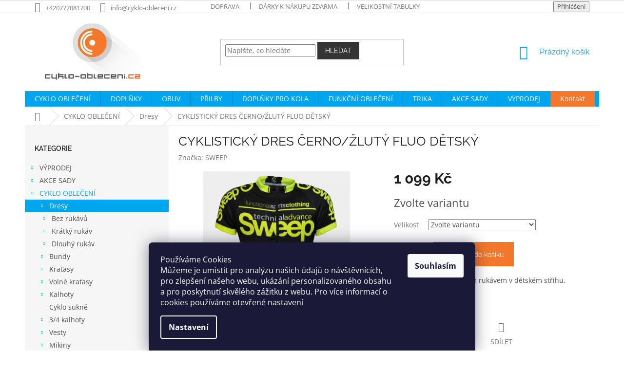

--- FILE ---
content_type: text/html; charset=utf-8
request_url: https://www.cyklo-obleceni.cz/cyklisticky-dres-cerno-zluty-fluo-detsky-2/
body_size: 29554
content:
<!doctype html><html lang="cs" dir="ltr" class="header-background-light external-fonts-loaded"><head><meta charset="utf-8" /><meta name="viewport" content="width=device-width,initial-scale=1" /><title>CYKLISTICKÝ DRES ČERNO/ŽLUTÝ FLUO DĚTSKÝ - cyklo-obleceni.cz</title><link rel="preconnect" href="https://cdn.myshoptet.com" /><link rel="dns-prefetch" href="https://cdn.myshoptet.com" /><link rel="preload" href="https://cdn.myshoptet.com/prj/dist/master/cms/libs/jquery/jquery-1.11.3.min.js" as="script" /><link href="https://cdn.myshoptet.com/prj/dist/master/cms/templates/frontend_templates/shared/css/font-face/open-sans.css" rel="stylesheet"><link href="https://cdn.myshoptet.com/prj/dist/master/cms/templates/frontend_templates/shared/css/font-face/raleway.css" rel="stylesheet"><link href="https://cdn.myshoptet.com/prj/dist/master/shop/dist/font-shoptet-11.css.62c94c7785ff2cea73b2.css" rel="stylesheet"><script>
dataLayer = [];
dataLayer.push({'shoptet' : {
    "pageId": 871,
    "pageType": "productDetail",
    "currency": "CZK",
    "currencyInfo": {
        "decimalSeparator": ",",
        "exchangeRate": 1,
        "priceDecimalPlaces": 2,
        "symbol": "K\u010d",
        "symbolLeft": 0,
        "thousandSeparator": " "
    },
    "language": "cs",
    "projectId": 82066,
    "product": {
        "id": 8608,
        "guid": "b7e29b63-20e8-11e6-8a3b-0cc47a6c92bc",
        "hasVariants": true,
        "codes": [
            {
                "code": "8608\/116"
            },
            {
                "code": "8608\/158"
            },
            {
                "code": "8608\/146"
            },
            {
                "code": "8608\/134"
            },
            {
                "code": "8608\/128"
            }
        ],
        "name": "CYKLISTICK\u00dd DRES \u010cERNO\/\u017dLUT\u00dd FLUO D\u011aTSK\u00dd",
        "appendix": "",
        "weight": 0,
        "manufacturer": "SWEEP",
        "manufacturerGuid": "1EF53322919765F4AA9BDA0BA3DED3EE",
        "currentCategory": "Cyklo oble\u010den\u00ed | Cyklo dresy",
        "currentCategoryGuid": "38964f3d-6cce-11e9-a065-0cc47a6c92bc",
        "defaultCategory": "Cyklo oble\u010den\u00ed | Cyklo dresy",
        "defaultCategoryGuid": "38964f3d-6cce-11e9-a065-0cc47a6c92bc",
        "currency": "CZK",
        "priceWithVat": 1099
    },
    "stocks": [
        {
            "id": "ext",
            "title": "Sklad",
            "isDeliveryPoint": 0,
            "visibleOnEshop": 1
        }
    ],
    "cartInfo": {
        "id": null,
        "freeShipping": false,
        "freeShippingFrom": 2500,
        "leftToFreeGift": {
            "formattedPrice": "2 000 K\u010d",
            "priceLeft": 2000
        },
        "freeGift": false,
        "leftToFreeShipping": {
            "priceLeft": 2500,
            "dependOnRegion": 0,
            "formattedPrice": "2 500 K\u010d"
        },
        "discountCoupon": [],
        "getNoBillingShippingPrice": {
            "withoutVat": 0,
            "vat": 0,
            "withVat": 0
        },
        "cartItems": [],
        "taxMode": "ORDINARY"
    },
    "cart": [],
    "customer": {
        "priceRatio": 1,
        "priceListId": 1,
        "groupId": null,
        "registered": false,
        "mainAccount": false
    }
}});
dataLayer.push({'cookie_consent' : {
    "marketing": "denied",
    "analytics": "denied"
}});
document.addEventListener('DOMContentLoaded', function() {
    shoptet.consent.onAccept(function(agreements) {
        if (agreements.length == 0) {
            return;
        }
        dataLayer.push({
            'cookie_consent' : {
                'marketing' : (agreements.includes(shoptet.config.cookiesConsentOptPersonalisation)
                    ? 'granted' : 'denied'),
                'analytics': (agreements.includes(shoptet.config.cookiesConsentOptAnalytics)
                    ? 'granted' : 'denied')
            },
            'event': 'cookie_consent'
        });
    });
});
</script>
<meta property="og:type" content="website"><meta property="og:site_name" content="cyklo-obleceni.cz"><meta property="og:url" content="https://www.cyklo-obleceni.cz/cyklisticky-dres-cerno-zluty-fluo-detsky-2/"><meta property="og:title" content="CYKLISTICKÝ DRES ČERNO/ŽLUTÝ FLUO DĚTSKÝ - cyklo-obleceni.cz"><meta name="author" content="cyklo-obleceni.cz"><meta name="web_author" content="Shoptet.cz"><meta name="dcterms.rightsHolder" content="www.cyklo-obleceni.cz"><meta name="robots" content="index,follow"><meta property="og:image" content="https://cdn.myshoptet.com/usr/www.cyklo-obleceni.cz/user/shop/big/8608_cyklisticky-dres-cerno-zluty-fluo-detsky.jpg?574302fe"><meta property="og:description" content="CYKLISTICKÝ DRES ČERNO/ŽLUTÝ FLUO DĚTSKÝ. Cyklistický dres s krátkým rukávem v dětském střihu."><meta name="description" content="CYKLISTICKÝ DRES ČERNO/ŽLUTÝ FLUO DĚTSKÝ. Cyklistický dres s krátkým rukávem v dětském střihu."><meta property="product:price:amount" content="1099"><meta property="product:price:currency" content="CZK"><style>:root {--color-primary: #00A6ED;--color-primary-h: 198;--color-primary-s: 100%;--color-primary-l: 46%;--color-primary-hover: #7FB800;--color-primary-hover-h: 79;--color-primary-hover-s: 100%;--color-primary-hover-l: 36%;--color-secondary: #F4782B;--color-secondary-h: 23;--color-secondary-s: 90%;--color-secondary-l: 56%;--color-secondary-hover: #7FB800;--color-secondary-hover-h: 79;--color-secondary-hover-s: 100%;--color-secondary-hover-l: 36%;--color-tertiary: #343434;--color-tertiary-h: 0;--color-tertiary-s: 0%;--color-tertiary-l: 20%;--color-tertiary-hover: #343434;--color-tertiary-hover-h: 0;--color-tertiary-hover-s: 0%;--color-tertiary-hover-l: 20%;--color-header-background: #ffffff;--template-font: "Open Sans";--template-headings-font: "Raleway";--header-background-url: none;--cookies-notice-background: #1A1937;--cookies-notice-color: #F8FAFB;--cookies-notice-button-hover: #f5f5f5;--cookies-notice-link-hover: #27263f;--templates-update-management-preview-mode-content: "Náhled aktualizací šablony je aktivní pro váš prohlížeč."}</style>
    
    <link href="https://cdn.myshoptet.com/prj/dist/master/shop/dist/main-11.less.fcb4a42d7bd8a71b7ee2.css" rel="stylesheet" />
        
    <script>var shoptet = shoptet || {};</script>
    <script src="https://cdn.myshoptet.com/prj/dist/master/shop/dist/main-3g-header.js.05f199e7fd2450312de2.js"></script>
<!-- User include --><!-- project html code header -->
<style type="text/css">
.latest-contribution-wrapper { display: none; }
</style>
<style>
#header .site-name a img { max-height: none; }
@media (min-width: 768px) {
.menu-helper { top: 100%; transform: translateY(-33px); }
.header-top { height: auto; }
h5 { font-size: 1.5rem }
h5 { font-weight: 600; }
}
</style>
<style>
.navigation-in > ul > li:nth-child(10) {
background-color: #F4782B;
}
.navigation-in > ul > li:nth-child(10) a:hover {
background-color: #FFF;
color: #F4782B; 
}
</style>

<style>
.subcategories.with-image li a{padding: 0 !important;display: block;height: 170px;}
.subcategories.with-image li a .image {width: 100%; text-align: center; display: block; height: 140px;}
.subcategories.with-image li a .image img{width: 100%;height: 100%;max-height: none;}
.subcategories li a::before{top: 90%;}
.subcategories.with-image li a .text{font-size: 12px;}
#header  .category-perex, .type-category .category-perex h2 {display: none;}
</style>
<script type="text/javascript">
$(document).ready(function(){ if ($('h1:contains("Název rubriky")')){ $('article.news').remove(); } });
</script>

<!-- CSS - ODSTRANĚNÍ DEFAULTNÍHO OBRÁZKU Z NÁHLEDU PODKATEGORIÍ - ZAČÁTEK -->
<style>
.bez-obrazku .image{display: none !important;}
.bez-obrazku > a{height: 40px !important;}
.bez-obrazku .text {font-size: 14px !important; line-height: 38px;}
.bez-obrazku > a::before {top: 50% !important;}
</style>
<!-- CSS - ODSTRANĚNÍ DEFAULTNÍHO OBRÁZKU Z NÁHLEDU PODKATEGORIÍ - KONEC -->
<style>
.podpis{flex: 1 0 100%;text-align: center;}
@media screen and (max-width: 767px) {
.podpis{text-align: center;}}
</style>
<!-- /User include --><link rel="shortcut icon" href="/favicon.ico" type="image/x-icon" /><link rel="canonical" href="https://www.cyklo-obleceni.cz/cyklisticky-dres-cerno-zluty-fluo-detsky-2/" />    <script>
        var _hwq = _hwq || [];
        _hwq.push(['setKey', 'CDDC50A5C8D97DA8AF9ED8C5B818763A']);
        _hwq.push(['setTopPos', '200']);
        _hwq.push(['showWidget', '22']);
        (function() {
            var ho = document.createElement('script');
            ho.src = 'https://cz.im9.cz/direct/i/gjs.php?n=wdgt&sak=CDDC50A5C8D97DA8AF9ED8C5B818763A';
            var s = document.getElementsByTagName('script')[0]; s.parentNode.insertBefore(ho, s);
        })();
    </script>
    <!-- Global site tag (gtag.js) - Google Analytics -->
    <script async src="https://www.googletagmanager.com/gtag/js?id=UA-720664-21"></script>
    <script>
        
        window.dataLayer = window.dataLayer || [];
        function gtag(){dataLayer.push(arguments);}
        

                    console.debug('default consent data');

            gtag('consent', 'default', {"ad_storage":"denied","analytics_storage":"denied","ad_user_data":"denied","ad_personalization":"denied","wait_for_update":500});
            dataLayer.push({
                'event': 'default_consent'
            });
        
        gtag('js', new Date());

                gtag('config', 'UA-720664-21', { 'groups': "UA" });
        
        
        
        
        
        
        
        
                gtag('set', 'currency', 'CZK');

        gtag('event', 'view_item', {
            "send_to": "UA",
            "items": [
                {
                    "id": "8608\/116",
                    "name": "CYKLISTICK\u00dd DRES \u010cERNO\/\u017dLUT\u00dd FLUO D\u011aTSK\u00dd",
                    "category": "Cyklo oble\u010den\u00ed \/ Cyklo dresy",
                                        "brand": "SWEEP",
                                                            "variant": "116",
                                        "price": 908.26
                }
            ]
        });
        
        
        
        
        
        
        
        
        
        
        
        
        document.addEventListener('DOMContentLoaded', function() {
            if (typeof shoptet.tracking !== 'undefined') {
                for (var id in shoptet.tracking.bannersList) {
                    gtag('event', 'view_promotion', {
                        "send_to": "UA",
                        "promotions": [
                            {
                                "id": shoptet.tracking.bannersList[id].id,
                                "name": shoptet.tracking.bannersList[id].name,
                                "position": shoptet.tracking.bannersList[id].position
                            }
                        ]
                    });
                }
            }

            shoptet.consent.onAccept(function(agreements) {
                if (agreements.length !== 0) {
                    console.debug('gtag consent accept');
                    var gtagConsentPayload =  {
                        'ad_storage': agreements.includes(shoptet.config.cookiesConsentOptPersonalisation)
                            ? 'granted' : 'denied',
                        'analytics_storage': agreements.includes(shoptet.config.cookiesConsentOptAnalytics)
                            ? 'granted' : 'denied',
                                                                                                'ad_user_data': agreements.includes(shoptet.config.cookiesConsentOptPersonalisation)
                            ? 'granted' : 'denied',
                        'ad_personalization': agreements.includes(shoptet.config.cookiesConsentOptPersonalisation)
                            ? 'granted' : 'denied',
                        };
                    console.debug('update consent data', gtagConsentPayload);
                    gtag('consent', 'update', gtagConsentPayload);
                    dataLayer.push(
                        { 'event': 'update_consent' }
                    );
                }
            });
        });
    </script>
<script>
    (function(t, r, a, c, k, i, n, g) { t['ROIDataObject'] = k;
    t[k]=t[k]||function(){ (t[k].q=t[k].q||[]).push(arguments) },t[k].c=i;n=r.createElement(a),
    g=r.getElementsByTagName(a)[0];n.async=1;n.src=c;g.parentNode.insertBefore(n,g)
    })(window, document, 'script', '//www.heureka.cz/ocm/sdk.js?source=shoptet&version=2&page=product_detail', 'heureka', 'cz');

    heureka('set_user_consent', 0);
</script>
</head><body class="desktop id-871 in-cyklo-dresy template-11 type-product type-detail multiple-columns-body columns-3 ums_forms_redesign--off ums_a11y_category_page--on ums_discussion_rating_forms--off ums_flags_display_unification--on ums_a11y_login--on mobile-header-version-0"><noscript>
    <style>
        #header {
            padding-top: 0;
            position: relative !important;
            top: 0;
        }
        .header-navigation {
            position: relative !important;
        }
        .overall-wrapper {
            margin: 0 !important;
        }
        body:not(.ready) {
            visibility: visible !important;
        }
    </style>
    <div class="no-javascript">
        <div class="no-javascript__title">Musíte změnit nastavení vašeho prohlížeče</div>
        <div class="no-javascript__text">Podívejte se na: <a href="https://www.google.com/support/bin/answer.py?answer=23852">Jak povolit JavaScript ve vašem prohlížeči</a>.</div>
        <div class="no-javascript__text">Pokud používáte software na blokování reklam, může být nutné povolit JavaScript z této stránky.</div>
        <div class="no-javascript__text">Děkujeme.</div>
    </div>
</noscript>

        <div id="fb-root"></div>
        <script>
            window.fbAsyncInit = function() {
                FB.init({
//                    appId            : 'your-app-id',
                    autoLogAppEvents : true,
                    xfbml            : true,
                    version          : 'v19.0'
                });
            };
        </script>
        <script async defer crossorigin="anonymous" src="https://connect.facebook.net/cs_CZ/sdk.js"></script>    <div class="siteCookies siteCookies--bottom siteCookies--dark js-siteCookies" role="dialog" data-testid="cookiesPopup" data-nosnippet>
        <div class="siteCookies__form">
            <div class="siteCookies__content">
                <div class="siteCookies__text">
                    <span>Používáme Cookies<br />Můžeme je umístit pro analýzu našich údajů o návštěvnících, pro zlepšení našeho webu, ukázání personalizovaného obsahu a pro poskytnutí skvělého zážitku z webu. Pro více informací o cookies používáme otevřené nastavení</span>
                </div>
                <p class="siteCookies__links">
                    <button class="siteCookies__link js-cookies-settings" aria-label="Nastavení cookies" data-testid="cookiesSettings">Nastavení</button>
                </p>
            </div>
            <div class="siteCookies__buttonWrap">
                                <button class="siteCookies__button js-cookiesConsentSubmit" value="all" aria-label="Přijmout cookies" data-testid="buttonCookiesAccept">Souhlasím</button>
            </div>
        </div>
        <script>
            document.addEventListener("DOMContentLoaded", () => {
                const siteCookies = document.querySelector('.js-siteCookies');
                document.addEventListener("scroll", shoptet.common.throttle(() => {
                    const st = document.documentElement.scrollTop;
                    if (st > 1) {
                        siteCookies.classList.add('siteCookies--scrolled');
                    } else {
                        siteCookies.classList.remove('siteCookies--scrolled');
                    }
                }, 100));
            });
        </script>
    </div>
<a href="#content" class="skip-link sr-only">Přejít na obsah</a><div class="overall-wrapper"><div class="user-action"><div class="container">
    <div class="user-action-in">
                    <div id="login" class="user-action-login popup-widget login-widget" role="dialog" aria-labelledby="loginHeading">
        <div class="popup-widget-inner">
                            <h2 id="loginHeading">Přihlášení k vašemu účtu</h2><div id="customerLogin"><form action="/action/Customer/Login/" method="post" id="formLoginIncluded" class="csrf-enabled formLogin" data-testid="formLogin"><input type="hidden" name="referer" value="" /><div class="form-group"><div class="input-wrapper email js-validated-element-wrapper no-label"><input type="email" name="email" class="form-control" autofocus placeholder="E-mailová adresa (např. jan@novak.cz)" data-testid="inputEmail" autocomplete="email" required /></div></div><div class="form-group"><div class="input-wrapper password js-validated-element-wrapper no-label"><input type="password" name="password" class="form-control" placeholder="Heslo" data-testid="inputPassword" autocomplete="current-password" required /><span class="no-display">Nemůžete vyplnit toto pole</span><input type="text" name="surname" value="" class="no-display" /></div></div><div class="form-group"><div class="login-wrapper"><button type="submit" class="btn btn-secondary btn-text btn-login" data-testid="buttonSubmit">Přihlásit se</button><div class="password-helper"><a href="/registrace/" data-testid="signup" rel="nofollow">Nová registrace</a><a href="/klient/zapomenute-heslo/" rel="nofollow">Zapomenuté heslo</a></div></div></div></form>
</div>                    </div>
    </div>

                            <div id="cart-widget" class="user-action-cart popup-widget cart-widget loader-wrapper" data-testid="popupCartWidget" role="dialog" aria-hidden="true">
    <div class="popup-widget-inner cart-widget-inner place-cart-here">
        <div class="loader-overlay">
            <div class="loader"></div>
        </div>
    </div>

    <div class="cart-widget-button">
        <a href="/kosik/" class="btn btn-conversion" id="continue-order-button" rel="nofollow" data-testid="buttonNextStep">Pokračovat do košíku</a>
    </div>
</div>
            </div>
</div>
</div><div class="top-navigation-bar" data-testid="topNavigationBar">

    <div class="container">

        <div class="top-navigation-contacts">
            <strong>Zákaznická podpora:</strong><a href="tel:+420777081700" class="project-phone" aria-label="Zavolat na +420777081700" data-testid="contactboxPhone"><span>+420777081700</span></a><a href="mailto:info@cyklo-obleceni.cz" class="project-email" data-testid="contactboxEmail"><span>info@cyklo-obleceni.cz</span></a>        </div>

                            <div class="top-navigation-menu">
                <div class="top-navigation-menu-trigger"></div>
                <ul class="top-navigation-bar-menu">
                                            <li class="top-navigation-menu-item-1026">
                            <a href="/doprava-zdarma/">Doprava</a>
                        </li>
                                            <li class="top-navigation-menu-item-1031">
                            <a href="/darky-k-nakupu-zdarma/">Dárky k nákupu zdarma</a>
                        </li>
                                            <li class="top-navigation-menu-item-1028">
                            <a href="/velikostni-tabulky/">Velikostní tabulky</a>
                        </li>
                                            <li class="top-navigation-menu-item-1029">
                            <a href="/jak-vybrat-cyklo-obleceni/">Jak vybrat cyklo oblečení</a>
                        </li>
                                            <li class="top-navigation-menu-item-39">
                            <a href="/obchodni-podminky/">Obchodní podmínky</a>
                        </li>
                                            <li class="top-navigation-menu-item-1182">
                            <a href="/podminky-ochrany-osobnich-udaju/">Podmínky ochrany osobních údajů</a>
                        </li>
                                            <li class="top-navigation-menu-item-27">
                            <a href="/jak-nakupovat/">Jak nakupovat</a>
                        </li>
                                            <li class="top-navigation-menu-item-682">
                            <a href="/nase-novinky/">Novinky</a>
                        </li>
                                            <li class="top-navigation-menu-item-1032">
                            <a href="/poradna/">Poradna</a>
                        </li>
                                            <li class="top-navigation-menu-item-29">
                            <a href="/kontakty/">Kontakt</a>
                        </li>
                                    </ul>
                <ul class="top-navigation-bar-menu-helper"></ul>
            </div>
        
        <div class="top-navigation-tools">
            <div class="responsive-tools">
                <a href="#" class="toggle-window" data-target="search" aria-label="Hledat" data-testid="linkSearchIcon"></a>
                                                            <a href="#" class="toggle-window" data-target="login"></a>
                                                    <a href="#" class="toggle-window" data-target="navigation" aria-label="Menu" data-testid="hamburgerMenu"></a>
            </div>
                        <button class="top-nav-button top-nav-button-login toggle-window" type="button" data-target="login" aria-haspopup="dialog" aria-controls="login" aria-expanded="false" data-testid="signin"><span>Přihlášení</span></button>        </div>

    </div>

</div>
<header id="header"><div class="container navigation-wrapper">
    <div class="header-top">
        <div class="site-name-wrapper">
            <div class="site-name"><a href="/" data-testid="linkWebsiteLogo"><img src="https://cdn.myshoptet.com/usr/www.cyklo-obleceni.cz/user/logos/logo_cyklo-obleceni-120.png" alt="cyklo-obleceni.cz" fetchpriority="low" /></a></div>        </div>
        <div class="search" itemscope itemtype="https://schema.org/WebSite">
            <meta itemprop="headline" content="Cyklo dresy"/><meta itemprop="url" content="https://www.cyklo-obleceni.cz"/><meta itemprop="text" content="CYKLISTICKÝ DRES ČERNO/ŽLUTÝ FLUO DĚTSKÝ. Cyklistický dres s krátkým rukávem v dětském střihu."/>            <form action="/action/ProductSearch/prepareString/" method="post"
    id="formSearchForm" class="search-form compact-form js-search-main"
    itemprop="potentialAction" itemscope itemtype="https://schema.org/SearchAction" data-testid="searchForm">
    <fieldset>
        <meta itemprop="target"
            content="https://www.cyklo-obleceni.cz/vyhledavani/?string={string}"/>
        <input type="hidden" name="language" value="cs"/>
        
            
<input
    type="search"
    name="string"
        class="query-input form-control search-input js-search-input"
    placeholder="Napište, co hledáte"
    autocomplete="off"
    required
    itemprop="query-input"
    aria-label="Vyhledávání"
    data-testid="searchInput"
>
            <button type="submit" class="btn btn-default" data-testid="searchBtn">Hledat</button>
        
    </fieldset>
</form>
        </div>
        <div class="navigation-buttons">
                
    <a href="/kosik/" class="btn btn-icon toggle-window cart-count" data-target="cart" data-hover="true" data-redirect="true" data-testid="headerCart" rel="nofollow" aria-haspopup="dialog" aria-expanded="false" aria-controls="cart-widget">
        
                <span class="sr-only">Nákupní košík</span>
        
            <span class="cart-price visible-lg-inline-block" data-testid="headerCartPrice">
                                    Prázdný košík                            </span>
        
    
            </a>
        </div>
    </div>
    <nav id="navigation" aria-label="Hlavní menu" data-collapsible="true"><div class="navigation-in menu"><ul class="menu-level-1" role="menubar" data-testid="headerMenuItems"><li class="menu-item-1098 ext" role="none"><a href="/cyklo-obleceni/" data-testid="headerMenuItem" role="menuitem" aria-haspopup="true" aria-expanded="false"><b>CYKLO OBLEČENÍ</b><span class="submenu-arrow"></span></a><ul class="menu-level-2" aria-label="CYKLO OBLEČENÍ" tabindex="-1" role="menu"><li class="menu-item-871 has-third-level active" role="none"><a href="/cyklo-dresy/" class="menu-image" data-testid="headerMenuItem" tabindex="-1" aria-hidden="true"><img src="data:image/svg+xml,%3Csvg%20width%3D%22140%22%20height%3D%22100%22%20xmlns%3D%22http%3A%2F%2Fwww.w3.org%2F2000%2Fsvg%22%3E%3C%2Fsvg%3E" alt="" aria-hidden="true" width="140" height="100"  data-src="https://cdn.myshoptet.com/usr/www.cyklo-obleceni.cz/user/categories/thumb/cyklo-dresy.jpg" fetchpriority="low" /></a><div><a href="/cyklo-dresy/" data-testid="headerMenuItem" role="menuitem"><span>Dresy</span></a>
                                                    <ul class="menu-level-3" role="menu">
                                                                    <li class="menu-item-872" role="none">
                                        <a href="/dresy-bez-rukavu/" data-testid="headerMenuItem" role="menuitem">
                                            Bez rukávů</a>,                                    </li>
                                                                    <li class="menu-item-874" role="none">
                                        <a href="/dresy-kratky-rukav/" data-testid="headerMenuItem" role="menuitem">
                                            Krátký rukáv</a>,                                    </li>
                                                                    <li class="menu-item-902" role="none">
                                        <a href="/dresy-dlouhy-rukav-2/" data-testid="headerMenuItem" role="menuitem">
                                            Dlouhý rukáv</a>                                    </li>
                                                            </ul>
                        </div></li><li class="menu-item-879 has-third-level" role="none"><a href="/cyklo-bundy/" class="menu-image" data-testid="headerMenuItem" tabindex="-1" aria-hidden="true"><img src="data:image/svg+xml,%3Csvg%20width%3D%22140%22%20height%3D%22100%22%20xmlns%3D%22http%3A%2F%2Fwww.w3.org%2F2000%2Fsvg%22%3E%3C%2Fsvg%3E" alt="" aria-hidden="true" width="140" height="100"  data-src="https://cdn.myshoptet.com/usr/www.cyklo-obleceni.cz/user/categories/thumb/cyklo-bundy.jpg" fetchpriority="low" /></a><div><a href="/cyklo-bundy/" data-testid="headerMenuItem" role="menuitem"><span>Bundy</span></a>
                                                    <ul class="menu-level-3" role="menu">
                                                                    <li class="menu-item-880" role="none">
                                        <a href="/cyklo-bundy-panske/" data-testid="headerMenuItem" role="menuitem">
                                            Pánské</a>,                                    </li>
                                                                    <li class="menu-item-894" role="none">
                                        <a href="/damske-cyklo-bundy/" data-testid="headerMenuItem" role="menuitem">
                                            Dámské</a>,                                    </li>
                                                                    <li class="menu-item-990" role="none">
                                        <a href="/detske-cyklo-bundy/" data-testid="headerMenuItem" role="menuitem">
                                            Dětské</a>,                                    </li>
                                                                    <li class="menu-item-970" role="none">
                                        <a href="/unisex-2/" data-testid="headerMenuItem" role="menuitem">
                                            Unisex</a>                                    </li>
                                                            </ul>
                        </div></li><li class="menu-item-883 has-third-level" role="none"><a href="/cyklo-kratasy/" class="menu-image" data-testid="headerMenuItem" tabindex="-1" aria-hidden="true"><img src="data:image/svg+xml,%3Csvg%20width%3D%22140%22%20height%3D%22100%22%20xmlns%3D%22http%3A%2F%2Fwww.w3.org%2F2000%2Fsvg%22%3E%3C%2Fsvg%3E" alt="" aria-hidden="true" width="140" height="100"  data-src="https://cdn.myshoptet.com/usr/www.cyklo-obleceni.cz/user/categories/thumb/cyklo-kratasy.jpg" fetchpriority="low" /></a><div><a href="/cyklo-kratasy/" data-testid="headerMenuItem" role="menuitem"><span>Kraťasy</span></a>
                                                    <ul class="menu-level-3" role="menu">
                                                                    <li class="menu-item-896" role="none">
                                        <a href="/cyklo-kratasy-panske/" data-testid="headerMenuItem" role="menuitem">
                                            Pánské</a>,                                    </li>
                                                                    <li class="menu-item-901" role="none">
                                        <a href="/cyklo-kratasy-damske/" data-testid="headerMenuItem" role="menuitem">
                                            Dámské</a>,                                    </li>
                                                                    <li class="menu-item-884" role="none">
                                        <a href="/cyklo-kratasy-detske/" data-testid="headerMenuItem" role="menuitem">
                                            Dětské</a>                                    </li>
                                                            </ul>
                        </div></li><li class="menu-item-889 has-third-level" role="none"><a href="/volne-cyklo-kratasy/" class="menu-image" data-testid="headerMenuItem" tabindex="-1" aria-hidden="true"><img src="data:image/svg+xml,%3Csvg%20width%3D%22140%22%20height%3D%22100%22%20xmlns%3D%22http%3A%2F%2Fwww.w3.org%2F2000%2Fsvg%22%3E%3C%2Fsvg%3E" alt="" aria-hidden="true" width="140" height="100"  data-src="https://cdn.myshoptet.com/usr/www.cyklo-obleceni.cz/user/categories/thumb/volne-cyklo-kratasy.jpg" fetchpriority="low" /></a><div><a href="/volne-cyklo-kratasy/" data-testid="headerMenuItem" role="menuitem"><span>Volné kraťasy</span></a>
                                                    <ul class="menu-level-3" role="menu">
                                                                    <li class="menu-item-940" role="none">
                                        <a href="/volne-cyklo-kratasy-panske/" data-testid="headerMenuItem" role="menuitem">
                                            Pánské</a>,                                    </li>
                                                                    <li class="menu-item-890" role="none">
                                        <a href="/volne-cyklo-kratasy-damske/" data-testid="headerMenuItem" role="menuitem">
                                            Dámské</a>,                                    </li>
                                                                    <li class="menu-item-1000" role="none">
                                        <a href="/volne-cyklo-kratasy-detske/" data-testid="headerMenuItem" role="menuitem">
                                            Dětské</a>                                    </li>
                                                            </ul>
                        </div></li><li class="menu-item-887 has-third-level" role="none"><a href="/cyklo-kalhoty/" class="menu-image" data-testid="headerMenuItem" tabindex="-1" aria-hidden="true"><img src="data:image/svg+xml,%3Csvg%20width%3D%22140%22%20height%3D%22100%22%20xmlns%3D%22http%3A%2F%2Fwww.w3.org%2F2000%2Fsvg%22%3E%3C%2Fsvg%3E" alt="" aria-hidden="true" width="140" height="100"  data-src="https://cdn.myshoptet.com/usr/www.cyklo-obleceni.cz/user/categories/thumb/cyklo-kalhoty.jpg" fetchpriority="low" /></a><div><a href="/cyklo-kalhoty/" data-testid="headerMenuItem" role="menuitem"><span>Kalhoty</span></a>
                                                    <ul class="menu-level-3" role="menu">
                                                                    <li class="menu-item-898" role="none">
                                        <a href="/cyklo-kalhoty-panske/" data-testid="headerMenuItem" role="menuitem">
                                            Pánské</a>,                                    </li>
                                                                    <li class="menu-item-888" role="none">
                                        <a href="/cyklo-kalhoty-damske/" data-testid="headerMenuItem" role="menuitem">
                                            Dámské</a>,                                    </li>
                                                                    <li class="menu-item-974" role="none">
                                        <a href="/cyklo-kalhoty-detske/" data-testid="headerMenuItem" role="menuitem">
                                            Dětské</a>,                                    </li>
                                                                    <li class="menu-item-975" role="none">
                                        <a href="/unisex-4/" data-testid="headerMenuItem" role="menuitem">
                                            Unisex</a>                                    </li>
                                                            </ul>
                        </div></li><li class="menu-item-1257" role="none"><a href="/cyklo-sukne/" class="menu-image" data-testid="headerMenuItem" tabindex="-1" aria-hidden="true"><img src="data:image/svg+xml,%3Csvg%20width%3D%22140%22%20height%3D%22100%22%20xmlns%3D%22http%3A%2F%2Fwww.w3.org%2F2000%2Fsvg%22%3E%3C%2Fsvg%3E" alt="" aria-hidden="true" width="140" height="100"  data-src="https://cdn.myshoptet.com/prj/dist/master/cms/templates/frontend_templates/00/img/folder.svg" fetchpriority="low" /></a><div><a href="/cyklo-sukne/" data-testid="headerMenuItem" role="menuitem"><span>Cyklo sukně</span></a>
                        </div></li><li class="menu-item-859 has-third-level" role="none"><a href="/cyklo-3-4-kalhoty/" class="menu-image" data-testid="headerMenuItem" tabindex="-1" aria-hidden="true"><img src="data:image/svg+xml,%3Csvg%20width%3D%22140%22%20height%3D%22100%22%20xmlns%3D%22http%3A%2F%2Fwww.w3.org%2F2000%2Fsvg%22%3E%3C%2Fsvg%3E" alt="" aria-hidden="true" width="140" height="100"  data-src="https://cdn.myshoptet.com/usr/www.cyklo-obleceni.cz/user/categories/thumb/cyklo-3-4-kalhoty.jpg" fetchpriority="low" /></a><div><a href="/cyklo-3-4-kalhoty/" data-testid="headerMenuItem" role="menuitem"><span>3/4 kalhoty</span></a>
                                                    <ul class="menu-level-3" role="menu">
                                                                    <li class="menu-item-893" role="none">
                                        <a href="/panske-3-4-kalhoty-2/" data-testid="headerMenuItem" role="menuitem">
                                            Pánské</a>,                                    </li>
                                                                    <li class="menu-item-860" role="none">
                                        <a href="/damske-3-4-kalhoty/" data-testid="headerMenuItem" role="menuitem">
                                            Dámské</a>,                                    </li>
                                                                    <li class="menu-item-998" role="none">
                                        <a href="/detske-3-4-kalhoty/" data-testid="headerMenuItem" role="menuitem">
                                            Dětské</a>                                    </li>
                                                            </ul>
                        </div></li><li class="menu-item-899 has-third-level" role="none"><a href="/cyklo-vesty/" class="menu-image" data-testid="headerMenuItem" tabindex="-1" aria-hidden="true"><img src="data:image/svg+xml,%3Csvg%20width%3D%22140%22%20height%3D%22100%22%20xmlns%3D%22http%3A%2F%2Fwww.w3.org%2F2000%2Fsvg%22%3E%3C%2Fsvg%3E" alt="" aria-hidden="true" width="140" height="100"  data-src="https://cdn.myshoptet.com/usr/www.cyklo-obleceni.cz/user/categories/thumb/cyklo-vesty.jpg" fetchpriority="low" /></a><div><a href="/cyklo-vesty/" data-testid="headerMenuItem" role="menuitem"><span>Vesty</span></a>
                                                    <ul class="menu-level-3" role="menu">
                                                                    <li class="menu-item-900" role="none">
                                        <a href="/cyklo-vesty-panske/" data-testid="headerMenuItem" role="menuitem">
                                            Pánské</a>,                                    </li>
                                                                    <li class="menu-item-969" role="none">
                                        <a href="/cyklo-vesty-damske/" data-testid="headerMenuItem" role="menuitem">
                                            Dámské</a>,                                    </li>
                                                                    <li class="menu-item-1021" role="none">
                                        <a href="/cyklo-vesty-detske/" data-testid="headerMenuItem" role="menuitem">
                                            Dětské</a>,                                    </li>
                                                                    <li class="menu-item-973" role="none">
                                        <a href="/unisex-3/" data-testid="headerMenuItem" role="menuitem">
                                            Unisex</a>                                    </li>
                                                            </ul>
                        </div></li><li class="menu-item-910 has-third-level" role="none"><a href="/cyklo-mikiny/" class="menu-image" data-testid="headerMenuItem" tabindex="-1" aria-hidden="true"><img src="data:image/svg+xml,%3Csvg%20width%3D%22140%22%20height%3D%22100%22%20xmlns%3D%22http%3A%2F%2Fwww.w3.org%2F2000%2Fsvg%22%3E%3C%2Fsvg%3E" alt="" aria-hidden="true" width="140" height="100"  data-src="https://cdn.myshoptet.com/usr/www.cyklo-obleceni.cz/user/categories/thumb/cyklo-mikiny.jpg" fetchpriority="low" /></a><div><a href="/cyklo-mikiny/" data-testid="headerMenuItem" role="menuitem"><span>Mikiny</span></a>
                                                    <ul class="menu-level-3" role="menu">
                                                                    <li class="menu-item-916" role="none">
                                        <a href="/panske-cyklo-mikiny/" data-testid="headerMenuItem" role="menuitem">
                                            Pánské</a>,                                    </li>
                                                                    <li class="menu-item-981" role="none">
                                        <a href="/damske-cyklo-mikiny/" data-testid="headerMenuItem" role="menuitem">
                                            Dámské</a>,                                    </li>
                                                                    <li class="menu-item-911" role="none">
                                        <a href="/detske-cyklo-mikiny/" data-testid="headerMenuItem" role="menuitem">
                                            Dětské</a>                                    </li>
                                                            </ul>
                        </div></li><li class="menu-item-917 has-third-level" role="none"><a href="/cyklisticke-rukavice/" class="menu-image" data-testid="headerMenuItem" tabindex="-1" aria-hidden="true"><img src="data:image/svg+xml,%3Csvg%20width%3D%22140%22%20height%3D%22100%22%20xmlns%3D%22http%3A%2F%2Fwww.w3.org%2F2000%2Fsvg%22%3E%3C%2Fsvg%3E" alt="" aria-hidden="true" width="140" height="100"  data-src="https://cdn.myshoptet.com/usr/www.cyklo-obleceni.cz/user/categories/thumb/cyklisticke-rukavice.jpg" fetchpriority="low" /></a><div><a href="/cyklisticke-rukavice/" data-testid="headerMenuItem" role="menuitem"><span>Rukavice</span></a>
                                                    <ul class="menu-level-3" role="menu">
                                                                    <li class="menu-item-952" role="none">
                                        <a href="/cyklo-letni-rukavice/" data-testid="headerMenuItem" role="menuitem">
                                            Letní</a>,                                    </li>
                                                                    <li class="menu-item-918" role="none">
                                        <a href="/zimni-cyklo-rukavice/" data-testid="headerMenuItem" role="menuitem">
                                            Zimní</a>                                    </li>
                                                            </ul>
                        </div></li><li class="menu-item-1113 has-third-level" role="none"><a href="/funkcni-a-sportovni-obleceni/" class="menu-image" data-testid="headerMenuItem" tabindex="-1" aria-hidden="true"><img src="data:image/svg+xml,%3Csvg%20width%3D%22140%22%20height%3D%22100%22%20xmlns%3D%22http%3A%2F%2Fwww.w3.org%2F2000%2Fsvg%22%3E%3C%2Fsvg%3E" alt="" aria-hidden="true" width="140" height="100"  data-src="https://cdn.myshoptet.com/usr/www.cyklo-obleceni.cz/user/categories/thumb/1_kingsize_black.jpg" fetchpriority="low" /></a><div><a href="/funkcni-a-sportovni-obleceni/" data-testid="headerMenuItem" role="menuitem"><span>FUNKČNÍ OBLEČENÍ</span></a>
                                                    <ul class="menu-level-3" role="menu">
                                                                    <li class="menu-item-928" role="none">
                                        <a href="/termopradlo/" data-testid="headerMenuItem" role="menuitem">
                                            Termoprádlo</a>,                                    </li>
                                                                    <li class="menu-item-1128" role="none">
                                        <a href="/bundy--vesty/" data-testid="headerMenuItem" role="menuitem">
                                            Bundy, vesty</a>,                                    </li>
                                                                    <li class="menu-item-1155" role="none">
                                        <a href="/ponozky/" data-testid="headerMenuItem" role="menuitem">
                                            Ponožky</a>                                    </li>
                                                            </ul>
                        </div></li><li class="menu-item-960" role="none"><a href="/cyklisticke-plastenky/" class="menu-image" data-testid="headerMenuItem" tabindex="-1" aria-hidden="true"><img src="data:image/svg+xml,%3Csvg%20width%3D%22140%22%20height%3D%22100%22%20xmlns%3D%22http%3A%2F%2Fwww.w3.org%2F2000%2Fsvg%22%3E%3C%2Fsvg%3E" alt="" aria-hidden="true" width="140" height="100"  data-src="https://cdn.myshoptet.com/usr/www.cyklo-obleceni.cz/user/categories/thumb/cyklisticke-plastenky.jpg" fetchpriority="low" /></a><div><a href="/cyklisticke-plastenky/" data-testid="headerMenuItem" role="menuitem"><span>Pláštěnky</span></a>
                        </div></li><li class="menu-item-961" role="none"><a href="/cyklisticke-damske-sukne/" class="menu-image" data-testid="headerMenuItem" tabindex="-1" aria-hidden="true"><img src="data:image/svg+xml,%3Csvg%20width%3D%22140%22%20height%3D%22100%22%20xmlns%3D%22http%3A%2F%2Fwww.w3.org%2F2000%2Fsvg%22%3E%3C%2Fsvg%3E" alt="" aria-hidden="true" width="140" height="100"  data-src="https://cdn.myshoptet.com/usr/www.cyklo-obleceni.cz/user/categories/thumb/cyklisticke-damske-sukne.jpg" fetchpriority="low" /></a><div><a href="/cyklisticke-damske-sukne/" data-testid="headerMenuItem" role="menuitem"><span>Dámské sukně</span></a>
                        </div></li><li class="menu-item-979" role="none"><a href="/cyklisticke-ponozky/" class="menu-image" data-testid="headerMenuItem" tabindex="-1" aria-hidden="true"><img src="data:image/svg+xml,%3Csvg%20width%3D%22140%22%20height%3D%22100%22%20xmlns%3D%22http%3A%2F%2Fwww.w3.org%2F2000%2Fsvg%22%3E%3C%2Fsvg%3E" alt="" aria-hidden="true" width="140" height="100"  data-src="https://cdn.myshoptet.com/usr/www.cyklo-obleceni.cz/user/categories/thumb/cyklisticke-ponozky.jpg" fetchpriority="low" /></a><div><a href="/cyklisticke-ponozky/" data-testid="headerMenuItem" role="menuitem"><span>Ponožky</span></a>
                        </div></li><li class="menu-item-993 has-third-level" role="none"><a href="/kompresni-pradlo/" class="menu-image" data-testid="headerMenuItem" tabindex="-1" aria-hidden="true"><img src="data:image/svg+xml,%3Csvg%20width%3D%22140%22%20height%3D%22100%22%20xmlns%3D%22http%3A%2F%2Fwww.w3.org%2F2000%2Fsvg%22%3E%3C%2Fsvg%3E" alt="" aria-hidden="true" width="140" height="100"  data-src="https://cdn.myshoptet.com/usr/www.cyklo-obleceni.cz/user/categories/thumb/kompresni-pradlo.jpg" fetchpriority="low" /></a><div><a href="/kompresni-pradlo/" data-testid="headerMenuItem" role="menuitem"><span>Kompresní prádlo</span></a>
                                                    <ul class="menu-level-3" role="menu">
                                                                    <li class="menu-item-995" role="none">
                                        <a href="/panske-kompresni-pradlo/" data-testid="headerMenuItem" role="menuitem">
                                            Pánské</a>,                                    </li>
                                                                    <li class="menu-item-994" role="none">
                                        <a href="/damske-kompresni-pradlo/" data-testid="headerMenuItem" role="menuitem">
                                            Dámské</a>                                    </li>
                                                            </ul>
                        </div></li><li class="menu-item-1260" role="none"><a href="/cyklo-podprsenky/" class="menu-image" data-testid="headerMenuItem" tabindex="-1" aria-hidden="true"><img src="data:image/svg+xml,%3Csvg%20width%3D%22140%22%20height%3D%22100%22%20xmlns%3D%22http%3A%2F%2Fwww.w3.org%2F2000%2Fsvg%22%3E%3C%2Fsvg%3E" alt="" aria-hidden="true" width="140" height="100"  data-src="https://cdn.myshoptet.com/prj/dist/master/cms/templates/frontend_templates/00/img/folder.svg" fetchpriority="low" /></a><div><a href="/cyklo-podprsenky/" data-testid="headerMenuItem" role="menuitem"><span>Cyklo podprsenky</span></a>
                        </div></li><li class="menu-item-1301 has-third-level" role="none"><a href="/cyklo-kombinezy/" class="menu-image" data-testid="headerMenuItem" tabindex="-1" aria-hidden="true"><img src="data:image/svg+xml,%3Csvg%20width%3D%22140%22%20height%3D%22100%22%20xmlns%3D%22http%3A%2F%2Fwww.w3.org%2F2000%2Fsvg%22%3E%3C%2Fsvg%3E" alt="" aria-hidden="true" width="140" height="100"  data-src="https://cdn.myshoptet.com/prj/dist/master/cms/templates/frontend_templates/00/img/folder.svg" fetchpriority="low" /></a><div><a href="/cyklo-kombinezy/" data-testid="headerMenuItem" role="menuitem"><span>Cyklo kombinézy</span></a>
                                                    <ul class="menu-level-3" role="menu">
                                                                    <li class="menu-item-1307" role="none">
                                        <a href="/panske-11/" data-testid="headerMenuItem" role="menuitem">
                                            Pánské</a>,                                    </li>
                                                                    <li class="menu-item-1310" role="none">
                                        <a href="/damske-11/" data-testid="headerMenuItem" role="menuitem">
                                            Dámské</a>                                    </li>
                                                            </ul>
                        </div></li></ul></li>
<li class="menu-item-1104 ext" role="none"><a href="/doplnky-k-cyklo-obleceni/" data-testid="headerMenuItem" role="menuitem" aria-haspopup="true" aria-expanded="false"><b>DOPLŇKY</b><span class="submenu-arrow"></span></a><ul class="menu-level-2" aria-label="DOPLŇKY" tabindex="-1" role="menu"><li class="menu-item-908" role="none"><a href="/cyklisticke-cepice/" class="menu-image" data-testid="headerMenuItem" tabindex="-1" aria-hidden="true"><img src="data:image/svg+xml,%3Csvg%20width%3D%22140%22%20height%3D%22100%22%20xmlns%3D%22http%3A%2F%2Fwww.w3.org%2F2000%2Fsvg%22%3E%3C%2Fsvg%3E" alt="" aria-hidden="true" width="140" height="100"  data-src="https://cdn.myshoptet.com/usr/www.cyklo-obleceni.cz/user/categories/thumb/cyklisticke-cepice.jpg" fetchpriority="low" /></a><div><a href="/cyklisticke-cepice/" data-testid="headerMenuItem" role="menuitem"><span>Čepice</span></a>
                        </div></li><li class="menu-item-964 has-third-level" role="none"><a href="/cyklo-navleky/" class="menu-image" data-testid="headerMenuItem" tabindex="-1" aria-hidden="true"><img src="data:image/svg+xml,%3Csvg%20width%3D%22140%22%20height%3D%22100%22%20xmlns%3D%22http%3A%2F%2Fwww.w3.org%2F2000%2Fsvg%22%3E%3C%2Fsvg%3E" alt="" aria-hidden="true" width="140" height="100"  data-src="https://cdn.myshoptet.com/usr/www.cyklo-obleceni.cz/user/categories/thumb/cyklo-navleky.jpg" fetchpriority="low" /></a><div><a href="/cyklo-navleky/" data-testid="headerMenuItem" role="menuitem"><span>Návleky</span></a>
                                                    <ul class="menu-level-3" role="menu">
                                                                    <li class="menu-item-965" role="none">
                                        <a href="/navleky-na-ruce/" data-testid="headerMenuItem" role="menuitem">
                                            Na ruce</a>,                                    </li>
                                                                    <li class="menu-item-966" role="none">
                                        <a href="/navleky-na-nohy-a-kolena/" data-testid="headerMenuItem" role="menuitem">
                                            Na nohy a kolena</a>,                                    </li>
                                                                    <li class="menu-item-1012" role="none">
                                        <a href="/navleky-na-tretry/" data-testid="headerMenuItem" role="menuitem">
                                            Na tretry</a>                                    </li>
                                                            </ul>
                        </div></li><li class="menu-item-892" role="none"><a href="/cyklisticke-bryle/" class="menu-image" data-testid="headerMenuItem" tabindex="-1" aria-hidden="true"><img src="data:image/svg+xml,%3Csvg%20width%3D%22140%22%20height%3D%22100%22%20xmlns%3D%22http%3A%2F%2Fwww.w3.org%2F2000%2Fsvg%22%3E%3C%2Fsvg%3E" alt="" aria-hidden="true" width="140" height="100"  data-src="https://cdn.myshoptet.com/usr/www.cyklo-obleceni.cz/user/categories/thumb/cyklisticke-bryle.jpg" fetchpriority="low" /></a><div><a href="/cyklisticke-bryle/" data-testid="headerMenuItem" role="menuitem"><span>Brýle</span></a>
                        </div></li><li class="menu-item-1009" role="none"><a href="/cyklisticke-vlozky-a-doplnky/" class="menu-image" data-testid="headerMenuItem" tabindex="-1" aria-hidden="true"><img src="data:image/svg+xml,%3Csvg%20width%3D%22140%22%20height%3D%22100%22%20xmlns%3D%22http%3A%2F%2Fwww.w3.org%2F2000%2Fsvg%22%3E%3C%2Fsvg%3E" alt="" aria-hidden="true" width="140" height="100"  data-src="https://cdn.myshoptet.com/usr/www.cyklo-obleceni.cz/user/categories/thumb/cyklisticke-vlozky.jpg" fetchpriority="low" /></a><div><a href="/cyklisticke-vlozky-a-doplnky/" data-testid="headerMenuItem" role="menuitem"><span>Vložky a doplňky</span></a>
                        </div></li><li class="menu-item-989" role="none"><a href="/cyklisticke-satky/" class="menu-image" data-testid="headerMenuItem" tabindex="-1" aria-hidden="true"><img src="data:image/svg+xml,%3Csvg%20width%3D%22140%22%20height%3D%22100%22%20xmlns%3D%22http%3A%2F%2Fwww.w3.org%2F2000%2Fsvg%22%3E%3C%2Fsvg%3E" alt="" aria-hidden="true" width="140" height="100"  data-src="https://cdn.myshoptet.com/usr/www.cyklo-obleceni.cz/user/categories/thumb/cyklisticke-satky.jpg" fetchpriority="low" /></a><div><a href="/cyklisticke-satky/" data-testid="headerMenuItem" role="menuitem"><span>Šátky</span></a>
                        </div></li><li class="menu-item-1004" role="none"><a href="/reflexni-prvky/" class="menu-image" data-testid="headerMenuItem" tabindex="-1" aria-hidden="true"><img src="data:image/svg+xml,%3Csvg%20width%3D%22140%22%20height%3D%22100%22%20xmlns%3D%22http%3A%2F%2Fwww.w3.org%2F2000%2Fsvg%22%3E%3C%2Fsvg%3E" alt="" aria-hidden="true" width="140" height="100"  data-src="https://cdn.myshoptet.com/usr/www.cyklo-obleceni.cz/user/categories/thumb/reflexni-prvky.jpg" fetchpriority="low" /></a><div><a href="/reflexni-prvky/" data-testid="headerMenuItem" role="menuitem"><span>Reflexní prvky</span></a>
                        </div></li><li class="menu-item-1024" role="none"><a href="/chranice/" class="menu-image" data-testid="headerMenuItem" tabindex="-1" aria-hidden="true"><img src="data:image/svg+xml,%3Csvg%20width%3D%22140%22%20height%3D%22100%22%20xmlns%3D%22http%3A%2F%2Fwww.w3.org%2F2000%2Fsvg%22%3E%3C%2Fsvg%3E" alt="" aria-hidden="true" width="140" height="100"  data-src="https://cdn.myshoptet.com/usr/www.cyklo-obleceni.cz/user/categories/thumb/chranice.jpg" fetchpriority="low" /></a><div><a href="/chranice/" data-testid="headerMenuItem" role="menuitem"><span>Chrániče</span></a>
                        </div></li></ul></li>
<li class="menu-item-906 ext" role="none"><a href="/cyklisticka-obuv/" data-testid="headerMenuItem" role="menuitem" aria-haspopup="true" aria-expanded="false"><b>OBUV</b><span class="submenu-arrow"></span></a><ul class="menu-level-2" aria-label="OBUV" tabindex="-1" role="menu"><li class="menu-item-907" role="none"><a href="/cyklo-obuv-mtb/" class="menu-image" data-testid="headerMenuItem" tabindex="-1" aria-hidden="true"><img src="data:image/svg+xml,%3Csvg%20width%3D%22140%22%20height%3D%22100%22%20xmlns%3D%22http%3A%2F%2Fwww.w3.org%2F2000%2Fsvg%22%3E%3C%2Fsvg%3E" alt="" aria-hidden="true" width="140" height="100"  data-src="https://cdn.myshoptet.com/usr/www.cyklo-obleceni.cz/user/categories/thumb/cyklo-obuv-mtb.jpg" fetchpriority="low" /></a><div><a href="/cyklo-obuv-mtb/" data-testid="headerMenuItem" role="menuitem"><span>MTB</span></a>
                        </div></li><li class="menu-item-937" role="none"><a href="/cyklo-obuv-silnicni/" class="menu-image" data-testid="headerMenuItem" tabindex="-1" aria-hidden="true"><img src="data:image/svg+xml,%3Csvg%20width%3D%22140%22%20height%3D%22100%22%20xmlns%3D%22http%3A%2F%2Fwww.w3.org%2F2000%2Fsvg%22%3E%3C%2Fsvg%3E" alt="" aria-hidden="true" width="140" height="100"  data-src="https://cdn.myshoptet.com/usr/www.cyklo-obleceni.cz/user/categories/thumb/cyklo-obuv-silnicni.jpg" fetchpriority="low" /></a><div><a href="/cyklo-obuv-silnicni/" data-testid="headerMenuItem" role="menuitem"><span>Silniční</span></a>
                        </div></li></ul></li>
<li class="menu-item-885 ext" role="none"><a href="/cyklisticke-prilby/" data-testid="headerMenuItem" role="menuitem" aria-haspopup="true" aria-expanded="false"><b>PŘILBY</b><span class="submenu-arrow"></span></a><ul class="menu-level-2" aria-label="PŘILBY" tabindex="-1" role="menu"><li class="menu-item-944" role="none"><a href="/panske-cyklo-prilby/" class="menu-image" data-testid="headerMenuItem" tabindex="-1" aria-hidden="true"><img src="data:image/svg+xml,%3Csvg%20width%3D%22140%22%20height%3D%22100%22%20xmlns%3D%22http%3A%2F%2Fwww.w3.org%2F2000%2Fsvg%22%3E%3C%2Fsvg%3E" alt="" aria-hidden="true" width="140" height="100"  data-src="https://cdn.myshoptet.com/usr/www.cyklo-obleceni.cz/user/categories/thumb/panske-cyklo-prilby.jpg" fetchpriority="low" /></a><div><a href="/panske-cyklo-prilby/" data-testid="headerMenuItem" role="menuitem"><span>Pánské přilby</span></a>
                        </div></li><li class="menu-item-886" role="none"><a href="/damske-cyklo-prilby/" class="menu-image" data-testid="headerMenuItem" tabindex="-1" aria-hidden="true"><img src="data:image/svg+xml,%3Csvg%20width%3D%22140%22%20height%3D%22100%22%20xmlns%3D%22http%3A%2F%2Fwww.w3.org%2F2000%2Fsvg%22%3E%3C%2Fsvg%3E" alt="" aria-hidden="true" width="140" height="100"  data-src="https://cdn.myshoptet.com/usr/www.cyklo-obleceni.cz/user/categories/thumb/damske-cyklo-prilby.jpg" fetchpriority="low" /></a><div><a href="/damske-cyklo-prilby/" data-testid="headerMenuItem" role="menuitem"><span>Dámské přilby</span></a>
                        </div></li><li class="menu-item-945" role="none"><a href="/detske-cyklo-prilby/" class="menu-image" data-testid="headerMenuItem" tabindex="-1" aria-hidden="true"><img src="data:image/svg+xml,%3Csvg%20width%3D%22140%22%20height%3D%22100%22%20xmlns%3D%22http%3A%2F%2Fwww.w3.org%2F2000%2Fsvg%22%3E%3C%2Fsvg%3E" alt="" aria-hidden="true" width="140" height="100"  data-src="https://cdn.myshoptet.com/usr/www.cyklo-obleceni.cz/user/categories/thumb/detske-cyklo-prilby.jpg" fetchpriority="low" /></a><div><a href="/detske-cyklo-prilby/" data-testid="headerMenuItem" role="menuitem"><span>Dětské přilby</span></a>
                        </div></li></ul></li>
<li class="menu-item-1107 ext" role="none"><a href="/doplnky-pro-jizdni-kola/" data-testid="headerMenuItem" role="menuitem" aria-haspopup="true" aria-expanded="false"><b>DOPLŇKY PRO KOLA</b><span class="submenu-arrow"></span></a><ul class="menu-level-2" aria-label="DOPLŇKY PRO KOLA" tabindex="-1" role="menu"><li class="menu-item-878" role="none"><a href="/cyklo-batohy/" class="menu-image" data-testid="headerMenuItem" tabindex="-1" aria-hidden="true"><img src="data:image/svg+xml,%3Csvg%20width%3D%22140%22%20height%3D%22100%22%20xmlns%3D%22http%3A%2F%2Fwww.w3.org%2F2000%2Fsvg%22%3E%3C%2Fsvg%3E" alt="" aria-hidden="true" width="140" height="100"  data-src="https://cdn.myshoptet.com/usr/www.cyklo-obleceni.cz/user/categories/thumb/cyklo-batohy.jpg" fetchpriority="low" /></a><div><a href="/cyklo-batohy/" data-testid="headerMenuItem" role="menuitem"><span>Cyklo batohy</span></a>
                        </div></li><li class="menu-item-909" role="none"><a href="/cyklocomputery/" class="menu-image" data-testid="headerMenuItem" tabindex="-1" aria-hidden="true"><img src="data:image/svg+xml,%3Csvg%20width%3D%22140%22%20height%3D%22100%22%20xmlns%3D%22http%3A%2F%2Fwww.w3.org%2F2000%2Fsvg%22%3E%3C%2Fsvg%3E" alt="" aria-hidden="true" width="140" height="100"  data-src="https://cdn.myshoptet.com/usr/www.cyklo-obleceni.cz/user/categories/thumb/cyklocomputery.jpg" fetchpriority="low" /></a><div><a href="/cyklocomputery/" data-testid="headerMenuItem" role="menuitem"><span>Cyklocomputery</span></a>
                        </div></li><li class="menu-item-942" role="none"><a href="/cyklo-brasny/" class="menu-image" data-testid="headerMenuItem" tabindex="-1" aria-hidden="true"><img src="data:image/svg+xml,%3Csvg%20width%3D%22140%22%20height%3D%22100%22%20xmlns%3D%22http%3A%2F%2Fwww.w3.org%2F2000%2Fsvg%22%3E%3C%2Fsvg%3E" alt="" aria-hidden="true" width="140" height="100"  data-src="https://cdn.myshoptet.com/usr/www.cyklo-obleceni.cz/user/categories/thumb/cyklo-brasny.jpg" fetchpriority="low" /></a><div><a href="/cyklo-brasny/" data-testid="headerMenuItem" role="menuitem"><span>Cyklo brašny</span></a>
                        </div></li><li class="menu-item-943" role="none"><a href="/svetla-na-kolo-a-blikacky/" class="menu-image" data-testid="headerMenuItem" tabindex="-1" aria-hidden="true"><img src="data:image/svg+xml,%3Csvg%20width%3D%22140%22%20height%3D%22100%22%20xmlns%3D%22http%3A%2F%2Fwww.w3.org%2F2000%2Fsvg%22%3E%3C%2Fsvg%3E" alt="" aria-hidden="true" width="140" height="100"  data-src="https://cdn.myshoptet.com/usr/www.cyklo-obleceni.cz/user/categories/thumb/svetla.jpg" fetchpriority="low" /></a><div><a href="/svetla-na-kolo-a-blikacky/" data-testid="headerMenuItem" role="menuitem"><span>Světlo na kolo a blikačky</span></a>
                        </div></li><li class="menu-item-1018" role="none"><a href="/cyklo-naradi/" class="menu-image" data-testid="headerMenuItem" tabindex="-1" aria-hidden="true"><img src="data:image/svg+xml,%3Csvg%20width%3D%22140%22%20height%3D%22100%22%20xmlns%3D%22http%3A%2F%2Fwww.w3.org%2F2000%2Fsvg%22%3E%3C%2Fsvg%3E" alt="" aria-hidden="true" width="140" height="100"  data-src="https://cdn.myshoptet.com/usr/www.cyklo-obleceni.cz/user/categories/thumb/cyklo-naradi.jpg" fetchpriority="low" /></a><div><a href="/cyklo-naradi/" data-testid="headerMenuItem" role="menuitem"><span>Cyklo nářadí</span></a>
                        </div></li><li class="menu-item-1030" role="none"><a href="/cyklisticke-lahve/" class="menu-image" data-testid="headerMenuItem" tabindex="-1" aria-hidden="true"><img src="data:image/svg+xml,%3Csvg%20width%3D%22140%22%20height%3D%22100%22%20xmlns%3D%22http%3A%2F%2Fwww.w3.org%2F2000%2Fsvg%22%3E%3C%2Fsvg%3E" alt="" aria-hidden="true" width="140" height="100"  data-src="https://cdn.myshoptet.com/usr/www.cyklo-obleceni.cz/user/categories/thumb/cyklisticke-lahve.jpg" fetchpriority="low" /></a><div><a href="/cyklisticke-lahve/" data-testid="headerMenuItem" role="menuitem"><span>Cyklistické láhve</span></a>
                        </div></li><li class="menu-item-1184" role="none"><a href="/blatniky/" class="menu-image" data-testid="headerMenuItem" tabindex="-1" aria-hidden="true"><img src="data:image/svg+xml,%3Csvg%20width%3D%22140%22%20height%3D%22100%22%20xmlns%3D%22http%3A%2F%2Fwww.w3.org%2F2000%2Fsvg%22%3E%3C%2Fsvg%3E" alt="" aria-hidden="true" width="140" height="100"  data-src="https://cdn.myshoptet.com/prj/dist/master/cms/templates/frontend_templates/00/img/folder.svg" fetchpriority="low" /></a><div><a href="/blatniky/" data-testid="headerMenuItem" role="menuitem"><span>Blatníky</span></a>
                        </div></li><li class="menu-item-1190" role="none"><a href="/doplnky-a-dily/" class="menu-image" data-testid="headerMenuItem" tabindex="-1" aria-hidden="true"><img src="data:image/svg+xml,%3Csvg%20width%3D%22140%22%20height%3D%22100%22%20xmlns%3D%22http%3A%2F%2Fwww.w3.org%2F2000%2Fsvg%22%3E%3C%2Fsvg%3E" alt="" aria-hidden="true" width="140" height="100"  data-src="https://cdn.myshoptet.com/prj/dist/master/cms/templates/frontend_templates/00/img/folder.svg" fetchpriority="low" /></a><div><a href="/doplnky-a-dily/" data-testid="headerMenuItem" role="menuitem"><span>Doplňky a díly</span></a>
                        </div></li></ul></li>
<li class="menu-item-1113 ext" role="none"><a href="/funkcni-a-sportovni-obleceni/" data-testid="headerMenuItem" role="menuitem" aria-haspopup="true" aria-expanded="false"><b>FUNKČNÍ OBLEČENÍ</b><span class="submenu-arrow"></span></a><ul class="menu-level-2" aria-label="FUNKČNÍ OBLEČENÍ" tabindex="-1" role="menu"><li class="menu-item-928 has-third-level" role="none"><a href="/termopradlo/" class="menu-image" data-testid="headerMenuItem" tabindex="-1" aria-hidden="true"><img src="data:image/svg+xml,%3Csvg%20width%3D%22140%22%20height%3D%22100%22%20xmlns%3D%22http%3A%2F%2Fwww.w3.org%2F2000%2Fsvg%22%3E%3C%2Fsvg%3E" alt="" aria-hidden="true" width="140" height="100"  data-src="https://cdn.myshoptet.com/usr/www.cyklo-obleceni.cz/user/categories/thumb/termopradlo.jpg" fetchpriority="low" /></a><div><a href="/termopradlo/" data-testid="headerMenuItem" role="menuitem"><span>Termoprádlo</span></a>
                                                    <ul class="menu-level-3" role="menu">
                                                                    <li class="menu-item-1122" role="none">
                                        <a href="/funkcni-a-stylove-mikiny--svetry/" data-testid="headerMenuItem" role="menuitem">
                                            Mikiny, svetry</a>,                                    </li>
                                                                    <li class="menu-item-1119" role="none">
                                        <a href="/kalhoty/" data-testid="headerMenuItem" role="menuitem">
                                            Kalhoty, kraťasy</a>,                                    </li>
                                                                    <li class="menu-item-1125" role="none">
                                        <a href="/trika--kosile/" data-testid="headerMenuItem" role="menuitem">
                                            Trika, košile</a>,                                    </li>
                                                                    <li class="menu-item-929" role="none">
                                        <a href="/panske-termopradlo/" data-testid="headerMenuItem" role="menuitem">
                                            Pánské prádlo</a>,                                    </li>
                                                                    <li class="menu-item-934" role="none">
                                        <a href="/damske-termopradlo/" data-testid="headerMenuItem" role="menuitem">
                                            Dámské prádlo</a>,                                    </li>
                                                                    <li class="menu-item-957" role="none">
                                        <a href="/detske-pradlo/" data-testid="headerMenuItem" role="menuitem">
                                            Dětské prádlo</a>                                    </li>
                                                            </ul>
                        </div></li><li class="menu-item-1128 has-third-level" role="none"><a href="/bundy--vesty/" class="menu-image" data-testid="headerMenuItem" tabindex="-1" aria-hidden="true"><img src="data:image/svg+xml,%3Csvg%20width%3D%22140%22%20height%3D%22100%22%20xmlns%3D%22http%3A%2F%2Fwww.w3.org%2F2000%2Fsvg%22%3E%3C%2Fsvg%3E" alt="" aria-hidden="true" width="140" height="100"  data-src="https://cdn.myshoptet.com/usr/www.cyklo-obleceni.cz/user/categories/thumb/bundy-vesty.jpg" fetchpriority="low" /></a><div><a href="/bundy--vesty/" data-testid="headerMenuItem" role="menuitem"><span>Bundy, vesty</span></a>
                                                    <ul class="menu-level-3" role="menu">
                                                                    <li class="menu-item-1149" role="none">
                                        <a href="/damske-4/" data-testid="headerMenuItem" role="menuitem">
                                            Dámské</a>,                                    </li>
                                                                    <li class="menu-item-1152" role="none">
                                        <a href="/panske-4/" data-testid="headerMenuItem" role="menuitem">
                                            Pánské</a>                                    </li>
                                                            </ul>
                        </div></li><li class="menu-item-1155 has-third-level" role="none"><a href="/ponozky/" class="menu-image" data-testid="headerMenuItem" tabindex="-1" aria-hidden="true"><img src="data:image/svg+xml,%3Csvg%20width%3D%22140%22%20height%3D%22100%22%20xmlns%3D%22http%3A%2F%2Fwww.w3.org%2F2000%2Fsvg%22%3E%3C%2Fsvg%3E" alt="" aria-hidden="true" width="140" height="100"  data-src="https://cdn.myshoptet.com/prj/dist/master/cms/templates/frontend_templates/00/img/folder.svg" fetchpriority="low" /></a><div><a href="/ponozky/" data-testid="headerMenuItem" role="menuitem"><span>Ponožky</span></a>
                                                    <ul class="menu-level-3" role="menu">
                                                                    <li class="menu-item-1158" role="none">
                                        <a href="/panske-5/" data-testid="headerMenuItem" role="menuitem">
                                            Pánské</a>,                                    </li>
                                                                    <li class="menu-item-1161" role="none">
                                        <a href="/damske-5/" data-testid="headerMenuItem" role="menuitem">
                                            Dámské</a>                                    </li>
                                                            </ul>
                        </div></li></ul></li>
<li class="menu-item-962 ext" role="none"><a href="/trika/" data-testid="headerMenuItem" role="menuitem" aria-haspopup="true" aria-expanded="false"><b>TRIKA</b><span class="submenu-arrow"></span></a><ul class="menu-level-2" aria-label="TRIKA" tabindex="-1" role="menu"><li class="menu-item-963" role="none"><a href="/trika-panska/" class="menu-image" data-testid="headerMenuItem" tabindex="-1" aria-hidden="true"><img src="data:image/svg+xml,%3Csvg%20width%3D%22140%22%20height%3D%22100%22%20xmlns%3D%22http%3A%2F%2Fwww.w3.org%2F2000%2Fsvg%22%3E%3C%2Fsvg%3E" alt="" aria-hidden="true" width="140" height="100"  data-src="https://cdn.myshoptet.com/usr/www.cyklo-obleceni.cz/user/categories/thumb/trika-panska.jpg" fetchpriority="low" /></a><div><a href="/trika-panska/" data-testid="headerMenuItem" role="menuitem"><span>Pánská</span></a>
                        </div></li><li class="menu-item-984" role="none"><a href="/trika-damska/" class="menu-image" data-testid="headerMenuItem" tabindex="-1" aria-hidden="true"><img src="data:image/svg+xml,%3Csvg%20width%3D%22140%22%20height%3D%22100%22%20xmlns%3D%22http%3A%2F%2Fwww.w3.org%2F2000%2Fsvg%22%3E%3C%2Fsvg%3E" alt="" aria-hidden="true" width="140" height="100"  data-src="https://cdn.myshoptet.com/usr/www.cyklo-obleceni.cz/user/categories/thumb/trika-damska.jpg" fetchpriority="low" /></a><div><a href="/trika-damska/" data-testid="headerMenuItem" role="menuitem"><span>Dámská</span></a>
                        </div></li></ul></li>
<li class="menu-item-946 ext" role="none"><a href="/cyklo-sady-akce/" data-testid="headerMenuItem" role="menuitem" aria-haspopup="true" aria-expanded="false"><b>AKCE SADY</b><span class="submenu-arrow"></span></a><ul class="menu-level-2" aria-label="AKCE SADY" tabindex="-1" role="menu"><li class="menu-item-947 has-third-level" role="none"><a href="/cyklo-sady-panske/" class="menu-image" data-testid="headerMenuItem" tabindex="-1" aria-hidden="true"><img src="data:image/svg+xml,%3Csvg%20width%3D%22140%22%20height%3D%22100%22%20xmlns%3D%22http%3A%2F%2Fwww.w3.org%2F2000%2Fsvg%22%3E%3C%2Fsvg%3E" alt="" aria-hidden="true" width="140" height="100"  data-src="https://cdn.myshoptet.com/usr/www.cyklo-obleceni.cz/user/categories/thumb/panska-sada.jpg" fetchpriority="low" /></a><div><a href="/cyklo-sady-panske/" data-testid="headerMenuItem" role="menuitem"><span>Pánské</span></a>
                                                    <ul class="menu-level-3" role="menu">
                                                                    <li class="menu-item-948" role="none">
                                        <a href="/cyklo-sady-panske-letni/" data-testid="headerMenuItem" role="menuitem">
                                            Letní</a>,                                    </li>
                                                                    <li class="menu-item-977" role="none">
                                        <a href="/cyklo-sady-panske-zimni/" data-testid="headerMenuItem" role="menuitem">
                                            Zimní</a>                                    </li>
                                                            </ul>
                        </div></li><li class="menu-item-949 has-third-level" role="none"><a href="/cyklo-sady-damske/" class="menu-image" data-testid="headerMenuItem" tabindex="-1" aria-hidden="true"><img src="data:image/svg+xml,%3Csvg%20width%3D%22140%22%20height%3D%22100%22%20xmlns%3D%22http%3A%2F%2Fwww.w3.org%2F2000%2Fsvg%22%3E%3C%2Fsvg%3E" alt="" aria-hidden="true" width="140" height="100"  data-src="https://cdn.myshoptet.com/usr/www.cyklo-obleceni.cz/user/categories/thumb/damske-sady.jpg" fetchpriority="low" /></a><div><a href="/cyklo-sady-damske/" data-testid="headerMenuItem" role="menuitem"><span>Dámské</span></a>
                                                    <ul class="menu-level-3" role="menu">
                                                                    <li class="menu-item-950" role="none">
                                        <a href="/cyklo-sady-damske-letni/" data-testid="headerMenuItem" role="menuitem">
                                            Letní</a>,                                    </li>
                                                                    <li class="menu-item-978" role="none">
                                        <a href="/cyklo-sady-damske-zimni/" data-testid="headerMenuItem" role="menuitem">
                                            Zimní</a>                                    </li>
                                                            </ul>
                        </div></li><li class="menu-item-996 has-third-level" role="none"><a href="/cyklo-sady-detske/" class="menu-image" data-testid="headerMenuItem" tabindex="-1" aria-hidden="true"><img src="data:image/svg+xml,%3Csvg%20width%3D%22140%22%20height%3D%22100%22%20xmlns%3D%22http%3A%2F%2Fwww.w3.org%2F2000%2Fsvg%22%3E%3C%2Fsvg%3E" alt="" aria-hidden="true" width="140" height="100"  data-src="https://cdn.myshoptet.com/usr/www.cyklo-obleceni.cz/user/categories/thumb/detske-sady.jpg" fetchpriority="low" /></a><div><a href="/cyklo-sady-detske/" data-testid="headerMenuItem" role="menuitem"><span>Dětské</span></a>
                                                    <ul class="menu-level-3" role="menu">
                                                                    <li class="menu-item-997" role="none">
                                        <a href="/cyklo-sady-detske-letni/" data-testid="headerMenuItem" role="menuitem">
                                            Letní</a>                                    </li>
                                                            </ul>
                        </div></li></ul></li>
<li class="menu-item-852 ext" role="none"><a href="/vyprodej-skladu-slevy/" data-testid="headerMenuItem" role="menuitem" aria-haspopup="true" aria-expanded="false"><b>VÝPRODEJ</b><span class="submenu-arrow"></span></a><ul class="menu-level-2" aria-label="VÝPRODEJ" tabindex="-1" role="menu"><li class="menu-item-853 has-third-level" role="none"><a href="/cyklo-obleceni-vyprodej/" class="menu-image" data-testid="headerMenuItem" tabindex="-1" aria-hidden="true"><img src="data:image/svg+xml,%3Csvg%20width%3D%22140%22%20height%3D%22100%22%20xmlns%3D%22http%3A%2F%2Fwww.w3.org%2F2000%2Fsvg%22%3E%3C%2Fsvg%3E" alt="" aria-hidden="true" width="140" height="100"  data-src="https://cdn.myshoptet.com/usr/www.cyklo-obleceni.cz/user/categories/thumb/cyklo-obleceni-vyprodej.jpg" fetchpriority="low" /></a><div><a href="/cyklo-obleceni-vyprodej/" data-testid="headerMenuItem" role="menuitem"><span>Cyklo oblečení</span></a>
                                                    <ul class="menu-level-3" role="menu">
                                                                    <li class="menu-item-869" role="none">
                                        <a href="/dresy-kratky-rukav-vyprodej/" data-testid="headerMenuItem" role="menuitem">
                                            Dresy krátký rukáv</a>,                                    </li>
                                                                    <li class="menu-item-854" role="none">
                                        <a href="/cyklisticke-kratasy-vyprodej/" data-testid="headerMenuItem" role="menuitem">
                                            Cyklistické kraťasy</a>,                                    </li>
                                                                    <li class="menu-item-856" role="none">
                                        <a href="/dresy-dlouhy-rukav-vyprodej/" data-testid="headerMenuItem" role="menuitem">
                                            Dresy dlouhý rukáv</a>,                                    </li>
                                                                    <li class="menu-item-861" role="none">
                                        <a href="/cyklisticke-3-4-kalhoty-vyprodej/" data-testid="headerMenuItem" role="menuitem">
                                            Cyklistické 3/4 kalhoty</a>,                                    </li>
                                                                    <li class="menu-item-863" role="none">
                                        <a href="/cyklisticke-kalhoty-vyprodej/" data-testid="headerMenuItem" role="menuitem">
                                            Cyklistické kalhoty</a>,                                    </li>
                                                                    <li class="menu-item-866" role="none">
                                        <a href="/cyklo-bundy-vyprodej/" data-testid="headerMenuItem" role="menuitem">
                                            Bundy</a>,                                    </li>
                                                                    <li class="menu-item-891" role="none">
                                        <a href="/cyklo-bryle/" data-testid="headerMenuItem" role="menuitem">
                                            Cyklo brýle</a>,                                    </li>
                                                                    <li class="menu-item-1019" role="none">
                                        <a href="/batohy-brasny-doplnky/" data-testid="headerMenuItem" role="menuitem">
                                            Batohy, brašny, doplňky</a>                                    </li>
                                                            </ul>
                        </div></li><li class="menu-item-1010" role="none"><a href="/cyklo-prilby-vyprodej/" class="menu-image" data-testid="headerMenuItem" tabindex="-1" aria-hidden="true"><img src="data:image/svg+xml,%3Csvg%20width%3D%22140%22%20height%3D%22100%22%20xmlns%3D%22http%3A%2F%2Fwww.w3.org%2F2000%2Fsvg%22%3E%3C%2Fsvg%3E" alt="" aria-hidden="true" width="140" height="100"  data-src="https://cdn.myshoptet.com/usr/www.cyklo-obleceni.cz/user/categories/thumb/cyklo-prilby-vyprodej.jpg" fetchpriority="low" /></a><div><a href="/cyklo-prilby-vyprodej/" data-testid="headerMenuItem" role="menuitem"><span>Přilby</span></a>
                        </div></li><li class="menu-item-1002 has-third-level" role="none"><a href="/cyklo-trika/" class="menu-image" data-testid="headerMenuItem" tabindex="-1" aria-hidden="true"><img src="data:image/svg+xml,%3Csvg%20width%3D%22140%22%20height%3D%22100%22%20xmlns%3D%22http%3A%2F%2Fwww.w3.org%2F2000%2Fsvg%22%3E%3C%2Fsvg%3E" alt="" aria-hidden="true" width="140" height="100"  data-src="https://cdn.myshoptet.com/usr/www.cyklo-obleceni.cz/user/categories/thumb/cyklo-trika-vyprodej.jpg" fetchpriority="low" /></a><div><a href="/cyklo-trika/" data-testid="headerMenuItem" role="menuitem"><span>Cyklo trika</span></a>
                                                    <ul class="menu-level-3" role="menu">
                                                                    <li class="menu-item-1003" role="none">
                                        <a href="/trika-damska-vyprodej/" data-testid="headerMenuItem" role="menuitem">
                                            Dámská</a>,                                    </li>
                                                                    <li class="menu-item-1037" role="none">
                                        <a href="/panska/" data-testid="headerMenuItem" role="menuitem">
                                            Pánská</a>                                    </li>
                                                            </ul>
                        </div></li><li class="menu-item-1011" role="none"><a href="/cyklisticke-boty-vyprodej/" class="menu-image" data-testid="headerMenuItem" tabindex="-1" aria-hidden="true"><img src="data:image/svg+xml,%3Csvg%20width%3D%22140%22%20height%3D%22100%22%20xmlns%3D%22http%3A%2F%2Fwww.w3.org%2F2000%2Fsvg%22%3E%3C%2Fsvg%3E" alt="" aria-hidden="true" width="140" height="100"  data-src="https://cdn.myshoptet.com/usr/www.cyklo-obleceni.cz/user/categories/thumb/cyklo-obuv-vyprodej.jpg" fetchpriority="low" /></a><div><a href="/cyklisticke-boty-vyprodej/" data-testid="headerMenuItem" role="menuitem"><span>Cyklo obuv</span></a>
                        </div></li><li class="menu-item-1013" role="none"><a href="/cyklo-vesty-vyprodej/" class="menu-image" data-testid="headerMenuItem" tabindex="-1" aria-hidden="true"><img src="data:image/svg+xml,%3Csvg%20width%3D%22140%22%20height%3D%22100%22%20xmlns%3D%22http%3A%2F%2Fwww.w3.org%2F2000%2Fsvg%22%3E%3C%2Fsvg%3E" alt="" aria-hidden="true" width="140" height="100"  data-src="https://cdn.myshoptet.com/usr/www.cyklo-obleceni.cz/user/categories/thumb/cyklo-vesty-vyprodej.jpg" fetchpriority="low" /></a><div><a href="/cyklo-vesty-vyprodej/" data-testid="headerMenuItem" role="menuitem"><span>Cyklo vesty</span></a>
                        </div></li><li class="menu-item-1016 has-third-level" role="none"><a href="/termopradlo-vyprodej/" class="menu-image" data-testid="headerMenuItem" tabindex="-1" aria-hidden="true"><img src="data:image/svg+xml,%3Csvg%20width%3D%22140%22%20height%3D%22100%22%20xmlns%3D%22http%3A%2F%2Fwww.w3.org%2F2000%2Fsvg%22%3E%3C%2Fsvg%3E" alt="" aria-hidden="true" width="140" height="100"  data-src="https://cdn.myshoptet.com/usr/www.cyklo-obleceni.cz/user/categories/thumb/termopradlo-vyprodej.jpg" fetchpriority="low" /></a><div><a href="/termopradlo-vyprodej/" data-testid="headerMenuItem" role="menuitem"><span>Termoprádlo na kolo</span></a>
                                                    <ul class="menu-level-3" role="menu">
                                                                    <li class="menu-item-1017" role="none">
                                        <a href="/damske-pradlo-akce/" data-testid="headerMenuItem" role="menuitem">
                                            Dámské</a>,                                    </li>
                                                                    <li class="menu-item-1046" role="none">
                                        <a href="/panske-termopradlo-akce/" data-testid="headerMenuItem" role="menuitem">
                                            Pánské</a>                                    </li>
                                                            </ul>
                        </div></li></ul></li>
<li class="menu-item-29" role="none"><a href="/kontakty/" data-testid="headerMenuItem" role="menuitem" aria-expanded="false"><b>Kontakt</b></a></li>
<li class="appended-category menu-item-988" role="none"><a href="/darkove-poukazy/"><b>Dárkové poukazy</b></a></li><li class="appended-category menu-item-1199 ext" role="none"><a href="/bezecke-obleceni/"><b>Běžecké oblečení</b><span class="submenu-arrow" role="menuitem"></span></a><ul class="menu-level-2 menu-level-2-appended" role="menu"><li class="menu-item-1202" role="none"><a href="/celenky/" data-testid="headerMenuItem" role="menuitem"><span>Čelenky</span></a></li><li class="menu-item-1205" role="none"><a href="/cepice/" data-testid="headerMenuItem" role="menuitem"><span>Čepice</span></a></li><li class="menu-item-1211" role="none"><a href="/bundy/" data-testid="headerMenuItem" role="menuitem"><span>Bundy</span></a></li><li class="menu-item-1223" role="none"><a href="/vesty/" data-testid="headerMenuItem" role="menuitem"><span>Vesty</span></a></li></ul></li><li class="appended-category menu-item-1236 ext" role="none"><a href="/bezkarske-obleceni/"><b>Běžkařské oblečení</b><span class="submenu-arrow" role="menuitem"></span></a><ul class="menu-level-2 menu-level-2-appended" role="menu"><li class="menu-item-1239" role="none"><a href="/kombinezy/" data-testid="headerMenuItem" role="menuitem"><span>kombinézy</span></a></li><li class="menu-item-1275" role="none"><a href="/bezkarske-kalhoty/" data-testid="headerMenuItem" role="menuitem"><span>běžkařské kalhoty</span></a></li><li class="menu-item-1290" role="none"><a href="/bezkarske-bundy/" data-testid="headerMenuItem" role="menuitem"><span>běžkařské bundy</span></a></li></ul></li><li class="appended-category menu-item-1313 ext" role="none"><a href="/kosile/"><b>Košile</b><span class="submenu-arrow" role="menuitem"></span></a><ul class="menu-level-2 menu-level-2-appended" role="menu"><li class="menu-item-1316" role="none"><a href="/panske-12/" data-testid="headerMenuItem" role="menuitem"><span>Pánské</span></a></li><li class="menu-item-1319" role="none"><a href="/damske-12/" data-testid="headerMenuItem" role="menuitem"><span>Dámské</span></a></li><li class="menu-item-1322" role="none"><a href="/detske-6/" data-testid="headerMenuItem" role="menuitem"><span>Dětské</span></a></li></ul></li><li class="ext" id="nav-manufacturers" role="none"><a href="https://www.cyklo-obleceni.cz/znacka/" data-testid="brandsText" role="menuitem"><b>Značky</b><span class="submenu-arrow"></span></a><ul class="menu-level-2" role="menu"><li role="none"><a href="/znacka/4race/" data-testid="brandName" role="menuitem"><span>4RACE</span></a></li><li role="none"><a href="/znacka/bbb/" data-testid="brandName" role="menuitem"><span>BBB</span></a></li><li role="none"><a href="/znacka/briko/" data-testid="brandName" role="menuitem"><span>Briko</span></a></li><li role="none"><a href="/znacka/ciclosport/" data-testid="brandName" role="menuitem"><span>Ciclosport</span></a></li><li role="none"><a href="/znacka/cratoni/" data-testid="brandName" role="menuitem"><span>Cratoni</span></a></li><li role="none"><a href="/znacka/etape/" data-testid="brandName" role="menuitem"><span>Etape</span></a></li><li role="none"><a href="/znacka/haven/" data-testid="brandName" role="menuitem"><span>Haven</span></a></li><li role="none"><a href="/znacka/kalas/" data-testid="brandName" role="menuitem"><span>Kalas</span></a></li><li role="none"><a href="/znacka/newline/" data-testid="brandName" role="menuitem"><span>Newline</span></a></li><li role="none"><a href="/znacka/pearl-izumi/" data-testid="brandName" role="menuitem"><span>PEARL IZUMI</span></a></li><li role="none"><a href="/znacka/pells/" data-testid="brandName" role="menuitem"><span>Pells</span></a></li><li role="none"><a href="/znacka/progress/" data-testid="brandName" role="menuitem"><span>Progress</span></a></li><li role="none"><a href="/znacka/rogelli/" data-testid="brandName" role="menuitem"><span>Rogelli</span></a></li><li role="none"><a href="/znacka/sensor/" data-testid="brandName" role="menuitem"><span>Sensor</span></a></li><li role="none"><a href="/znacka/shimano/" data-testid="brandName" role="menuitem"><span>Shimano</span></a></li><li role="none"><a href="/znacka/silvini/" data-testid="brandName" role="menuitem"><span>Silvini</span></a></li><li role="none"><a href="/znacka/sport-arsenal/" data-testid="brandName" role="menuitem"><span>Sport Arsenal</span></a></li><li role="none"><a href="/znacka/sweep/" data-testid="brandName" role="menuitem"><span>SWEEP</span></a></li><li role="none"><a href="/znacka/uvex/" data-testid="brandName" role="menuitem"><span>Uvex</span></a></li><li role="none"><a href="/znacka/wear-gear/" data-testid="brandName" role="menuitem"><span>Wear Gear</span></a></li></ul>
</li></ul></div><span class="navigation-close"></span></nav><div class="menu-helper" data-testid="hamburgerMenu"><span>Více</span></div>
</div></header><!-- / header -->


                    <div class="container breadcrumbs-wrapper">
            <div class="breadcrumbs navigation-home-icon-wrapper" itemscope itemtype="https://schema.org/BreadcrumbList">
                                                                            <span id="navigation-first" data-basetitle="cyklo-obleceni.cz" itemprop="itemListElement" itemscope itemtype="https://schema.org/ListItem">
                <a href="/" itemprop="item" class="navigation-home-icon"><span class="sr-only" itemprop="name">Domů</span></a>
                <span class="navigation-bullet">/</span>
                <meta itemprop="position" content="1" />
            </span>
                                <span id="navigation-1" itemprop="itemListElement" itemscope itemtype="https://schema.org/ListItem">
                <a href="/cyklo-obleceni/" itemprop="item" data-testid="breadcrumbsSecondLevel"><span itemprop="name">CYKLO OBLEČENÍ</span></a>
                <span class="navigation-bullet">/</span>
                <meta itemprop="position" content="2" />
            </span>
                                <span id="navigation-2" itemprop="itemListElement" itemscope itemtype="https://schema.org/ListItem">
                <a href="/cyklo-dresy/" itemprop="item" data-testid="breadcrumbsSecondLevel"><span itemprop="name">Dresy</span></a>
                <span class="navigation-bullet">/</span>
                <meta itemprop="position" content="3" />
            </span>
                                            <span id="navigation-3" itemprop="itemListElement" itemscope itemtype="https://schema.org/ListItem" data-testid="breadcrumbsLastLevel">
                <meta itemprop="item" content="https://www.cyklo-obleceni.cz/cyklisticky-dres-cerno-zluty-fluo-detsky-2/" />
                <meta itemprop="position" content="4" />
                <span itemprop="name" data-title="CYKLISTICKÝ DRES ČERNO/ŽLUTÝ FLUO DĚTSKÝ">CYKLISTICKÝ DRES ČERNO/ŽLUTÝ FLUO DĚTSKÝ <span class="appendix"></span></span>
            </span>
            </div>
        </div>
    
<div id="content-wrapper" class="container content-wrapper">
    
    <div class="content-wrapper-in">
                                                <aside class="sidebar sidebar-left"  data-testid="sidebarMenu">
                                                                                                <div class="sidebar-inner">
                                                                                                        <div class="box box-bg-variant box-categories">    <div class="skip-link__wrapper">
        <span id="categories-start" class="skip-link__target js-skip-link__target sr-only" tabindex="-1">&nbsp;</span>
        <a href="#categories-end" class="skip-link skip-link--start sr-only js-skip-link--start">Přeskočit kategorie</a>
    </div>

<h4>Kategorie</h4>


<div id="categories"><div class="categories cat-01 expandable external" id="cat-852"><div class="topic"><a href="/vyprodej-skladu-slevy/">VÝPRODEJ<span class="cat-trigger">&nbsp;</span></a></div>

    </div><div class="categories cat-02 expandable external" id="cat-946"><div class="topic"><a href="/cyklo-sady-akce/">AKCE SADY<span class="cat-trigger">&nbsp;</span></a></div>

    </div><div class="categories cat-01 expandable active expanded" id="cat-1098"><div class="topic child-active"><a href="/cyklo-obleceni/">CYKLO OBLEČENÍ<span class="cat-trigger">&nbsp;</span></a></div>

                    <ul class=" active expanded">
                                        <li class="
                active                  expandable                 expanded                ">
                <a href="/cyklo-dresy/">
                    Dresy
                    <span class="cat-trigger">&nbsp;</span>                </a>
                                                            

                    <ul class=" active expanded">
                                        <li class="
                                 expandable                                 external">
                <a href="/dresy-bez-rukavu/">
                    Bez rukávů
                    <span class="cat-trigger">&nbsp;</span>                </a>
                                                            

    
                                                </li>
                                <li class="
                                 expandable                                 external">
                <a href="/dresy-kratky-rukav/">
                    Krátký rukáv
                    <span class="cat-trigger">&nbsp;</span>                </a>
                                                            

    
                                                </li>
                                <li class="
                                 expandable                                 external">
                <a href="/dresy-dlouhy-rukav-2/">
                    Dlouhý rukáv
                    <span class="cat-trigger">&nbsp;</span>                </a>
                                                            

    
                                                </li>
                </ul>
    
                                                </li>
                                <li class="
                                 expandable                                 external">
                <a href="/cyklo-bundy/">
                    Bundy
                    <span class="cat-trigger">&nbsp;</span>                </a>
                                                            

    
                                                </li>
                                <li class="
                                 expandable                                 external">
                <a href="/cyklo-kratasy/">
                    Kraťasy
                    <span class="cat-trigger">&nbsp;</span>                </a>
                                                            

    
                                                </li>
                                <li class="
                                 expandable                                 external">
                <a href="/volne-cyklo-kratasy/">
                    Volné kraťasy
                    <span class="cat-trigger">&nbsp;</span>                </a>
                                                            

    
                                                </li>
                                <li class="
                                 expandable                                 external">
                <a href="/cyklo-kalhoty/">
                    Kalhoty
                    <span class="cat-trigger">&nbsp;</span>                </a>
                                                            

    
                                                </li>
                                <li >
                <a href="/cyklo-sukne/">
                    Cyklo sukně
                                    </a>
                                                                </li>
                                <li class="
                                 expandable                                 external">
                <a href="/cyklo-3-4-kalhoty/">
                    3/4 kalhoty
                    <span class="cat-trigger">&nbsp;</span>                </a>
                                                            

    
                                                </li>
                                <li class="
                                 expandable                                 external">
                <a href="/cyklo-vesty/">
                    Vesty
                    <span class="cat-trigger">&nbsp;</span>                </a>
                                                            

    
                                                </li>
                                <li class="
                                 expandable                                 external">
                <a href="/cyklo-mikiny/">
                    Mikiny
                    <span class="cat-trigger">&nbsp;</span>                </a>
                                                            

    
                                                </li>
                                <li class="
                                 expandable                                 external">
                <a href="/cyklisticke-rukavice/">
                    Rukavice
                    <span class="cat-trigger">&nbsp;</span>                </a>
                                                            

    
                                                </li>
                                <li class="
                                 expandable                                 external">
                <a href="/funkcni-a-sportovni-obleceni/">
                    FUNKČNÍ OBLEČENÍ
                    <span class="cat-trigger">&nbsp;</span>                </a>
                                                            

    
                                                </li>
                                <li >
                <a href="/cyklisticke-plastenky/">
                    Pláštěnky
                                    </a>
                                                                </li>
                                <li >
                <a href="/cyklisticke-damske-sukne/">
                    Dámské sukně
                                    </a>
                                                                </li>
                                <li >
                <a href="/cyklisticke-ponozky/">
                    Ponožky
                                    </a>
                                                                </li>
                                <li class="
                                 expandable                                 external">
                <a href="/kompresni-pradlo/">
                    Kompresní prádlo
                    <span class="cat-trigger">&nbsp;</span>                </a>
                                                            

    
                                                </li>
                                <li >
                <a href="/cyklo-podprsenky/">
                    Cyklo podprsenky
                                    </a>
                                                                </li>
                                <li class="
                                 expandable                 expanded                ">
                <a href="/cyklo-kombinezy/">
                    Cyklo kombinézy
                    <span class="cat-trigger">&nbsp;</span>                </a>
                                                            

                    <ul class=" expanded">
                                        <li >
                <a href="/panske-11/">
                    Pánské
                                    </a>
                                                                </li>
                                <li >
                <a href="/damske-11/">
                    Dámské
                                    </a>
                                                                </li>
                </ul>
    
                                                </li>
                </ul>
    </div><div class="categories cat-02 expandable external" id="cat-1104"><div class="topic"><a href="/doplnky-k-cyklo-obleceni/">DOPLŇKY<span class="cat-trigger">&nbsp;</span></a></div>

    </div><div class="categories cat-01 expandable external" id="cat-906"><div class="topic"><a href="/cyklisticka-obuv/">OBUV<span class="cat-trigger">&nbsp;</span></a></div>

    </div><div class="categories cat-02 expandable external" id="cat-885"><div class="topic"><a href="/cyklisticke-prilby/">PŘILBY<span class="cat-trigger">&nbsp;</span></a></div>

    </div><div class="categories cat-01 expandable external" id="cat-1107"><div class="topic"><a href="/doplnky-pro-jizdni-kola/">DOPLŇKY PRO KOLA<span class="cat-trigger">&nbsp;</span></a></div>

    </div><div class="categories cat-02 expandable external" id="cat-962"><div class="topic"><a href="/trika/">TRIKA<span class="cat-trigger">&nbsp;</span></a></div>

    </div><div class="categories cat-01 expanded" id="cat-988"><div class="topic"><a href="/darkove-poukazy/">Dárkové poukazy<span class="cat-trigger">&nbsp;</span></a></div></div><div class="categories cat-02 expandable expanded" id="cat-1199"><div class="topic"><a href="/bezecke-obleceni/">Běžecké oblečení<span class="cat-trigger">&nbsp;</span></a></div>

                    <ul class=" expanded">
                                        <li >
                <a href="/celenky/">
                    Čelenky
                                    </a>
                                                                </li>
                                <li >
                <a href="/cepice/">
                    Čepice
                                    </a>
                                                                </li>
                                <li class="
                                 expandable                 expanded                ">
                <a href="/bundy/">
                    Bundy
                    <span class="cat-trigger">&nbsp;</span>                </a>
                                                            

                    <ul class=" expanded">
                                        <li >
                <a href="/panske-6/">
                    Pánské
                                    </a>
                                                                </li>
                                <li >
                <a href="/damske-6/">
                    Dámské
                                    </a>
                                                                </li>
                                <li >
                <a href="/detske/">
                    Dětské
                                    </a>
                                                                </li>
                </ul>
    
                                                </li>
                                <li class="
                                 expandable                 expanded                ">
                <a href="/vesty/">
                    Vesty
                    <span class="cat-trigger">&nbsp;</span>                </a>
                                                            

                    <ul class=" expanded">
                                        <li >
                <a href="/panske-7/">
                    Pánské
                                    </a>
                                                                </li>
                                <li >
                <a href="/damske-7/">
                    Dámské
                                    </a>
                                                                </li>
                                <li >
                <a href="/detske-2/">
                    Dětské
                                    </a>
                                                                </li>
                </ul>
    
                                                </li>
                </ul>
    </div><div class="categories cat-01 expandable expanded" id="cat-1236"><div class="topic"><a href="/bezkarske-obleceni/">Běžkařské oblečení<span class="cat-trigger">&nbsp;</span></a></div>

                    <ul class=" expanded">
                                        <li class="
                                 expandable                 expanded                ">
                <a href="/kombinezy/">
                    kombinézy
                    <span class="cat-trigger">&nbsp;</span>                </a>
                                                            

                    <ul class=" expanded">
                                        <li >
                <a href="/panske-8/">
                    pánské
                                    </a>
                                                                </li>
                                <li >
                <a href="/damske-8/">
                    dámské
                                    </a>
                                                                </li>
                                <li >
                <a href="/detske-3/">
                    dětské
                                    </a>
                                                                </li>
                </ul>
    
                                                </li>
                                <li class="
                                 expandable                 expanded                ">
                <a href="/bezkarske-kalhoty/">
                    běžkařské kalhoty
                    <span class="cat-trigger">&nbsp;</span>                </a>
                                                            

                    <ul class=" expanded">
                                        <li >
                <a href="/panske-9/">
                    pánské
                                    </a>
                                                                </li>
                                <li >
                <a href="/damske-9/">
                    dámské
                                    </a>
                                                                </li>
                                <li >
                <a href="/detske-4/">
                    dětské
                                    </a>
                                                                </li>
                </ul>
    
                                                </li>
                                <li class="
                                 expandable                 expanded                ">
                <a href="/bezkarske-bundy/">
                    běžkařské bundy
                    <span class="cat-trigger">&nbsp;</span>                </a>
                                                            

                    <ul class=" expanded">
                                        <li >
                <a href="/panske-10/">
                    pánské
                                    </a>
                                                                </li>
                                <li >
                <a href="/damske-10/">
                    dámské
                                    </a>
                                                                </li>
                                <li >
                <a href="/detske-5/">
                    dětské
                                    </a>
                                                                </li>
                </ul>
    
                                                </li>
                </ul>
    </div><div class="categories cat-02 expandable expanded" id="cat-1313"><div class="topic"><a href="/kosile/">Košile<span class="cat-trigger">&nbsp;</span></a></div>

                    <ul class=" expanded">
                                        <li >
                <a href="/panske-12/">
                    Pánské
                                    </a>
                                                                </li>
                                <li >
                <a href="/damske-12/">
                    Dámské
                                    </a>
                                                                </li>
                                <li >
                <a href="/detske-6/">
                    Dětské
                                    </a>
                                                                </li>
                </ul>
    </div>                <div class="categories cat-02 expandable" id="cat-manufacturers" data-testid="brandsList">
            
            <div class="topic"><a href="https://www.cyklo-obleceni.cz/znacka/" data-testid="brandsText">Značky</a></div>
            <ul class="menu-level-2" role="menu"><li role="none"><a href="/znacka/4race/" data-testid="brandName" role="menuitem"><span>4RACE</span></a></li><li role="none"><a href="/znacka/bbb/" data-testid="brandName" role="menuitem"><span>BBB</span></a></li><li role="none"><a href="/znacka/briko/" data-testid="brandName" role="menuitem"><span>Briko</span></a></li><li role="none"><a href="/znacka/ciclosport/" data-testid="brandName" role="menuitem"><span>Ciclosport</span></a></li><li role="none"><a href="/znacka/cratoni/" data-testid="brandName" role="menuitem"><span>Cratoni</span></a></li><li role="none"><a href="/znacka/etape/" data-testid="brandName" role="menuitem"><span>Etape</span></a></li><li role="none"><a href="/znacka/haven/" data-testid="brandName" role="menuitem"><span>Haven</span></a></li><li role="none"><a href="/znacka/kalas/" data-testid="brandName" role="menuitem"><span>Kalas</span></a></li><li role="none"><a href="/znacka/newline/" data-testid="brandName" role="menuitem"><span>Newline</span></a></li><li role="none"><a href="/znacka/pearl-izumi/" data-testid="brandName" role="menuitem"><span>PEARL IZUMI</span></a></li><li role="none"><a href="/znacka/pells/" data-testid="brandName" role="menuitem"><span>Pells</span></a></li><li role="none"><a href="/znacka/progress/" data-testid="brandName" role="menuitem"><span>Progress</span></a></li><li role="none"><a href="/znacka/rogelli/" data-testid="brandName" role="menuitem"><span>Rogelli</span></a></li><li role="none"><a href="/znacka/sensor/" data-testid="brandName" role="menuitem"><span>Sensor</span></a></li><li role="none"><a href="/znacka/shimano/" data-testid="brandName" role="menuitem"><span>Shimano</span></a></li><li role="none"><a href="/znacka/silvini/" data-testid="brandName" role="menuitem"><span>Silvini</span></a></li><li role="none"><a href="/znacka/sport-arsenal/" data-testid="brandName" role="menuitem"><span>Sport Arsenal</span></a></li><li role="none"><a href="/znacka/sweep/" data-testid="brandName" role="menuitem"><span>SWEEP</span></a></li><li role="none"><a href="/znacka/uvex/" data-testid="brandName" role="menuitem"><span>Uvex</span></a></li><li role="none"><a href="/znacka/wear-gear/" data-testid="brandName" role="menuitem"><span>Wear Gear</span></a></li></ul>
        </div>
    </div>

    <div class="skip-link__wrapper">
        <a href="#categories-start" class="skip-link skip-link--end sr-only js-skip-link--end" tabindex="-1" hidden>Přeskočit kategorie</a>
        <span id="categories-end" class="skip-link__target js-skip-link__target sr-only" tabindex="-1">&nbsp;</span>
    </div>
</div>
                                                                                                                                        <div class="banner"><div class="banner-wrapper banner1"><a href="/doprava-zdarma/" data-ec-promo-id="11" class="extended-empty" ><img data-src="https://cdn.myshoptet.com/usr/www.cyklo-obleceni.cz/user/banners/banner-doprava-zadarmo-03.jpg?5a803bd7" src="data:image/svg+xml,%3Csvg%20width%3D%22453%22%20height%3D%22190%22%20xmlns%3D%22http%3A%2F%2Fwww.w3.org%2F2000%2Fsvg%22%3E%3C%2Fsvg%3E" fetchpriority="low" alt="Doprava zdarma " width="453" height="190" /><span class="extended-banner-texts"></span></a></div></div>
                                            <div class="banner"><div class="banner-wrapper banner3"><a href="/darky-k-nakupu-zdarma/" data-ec-promo-id="13" class="extended-empty" ><img data-src="https://cdn.myshoptet.com/usr/www.cyklo-obleceni.cz/user/banners/banner-darky-04.jpg?5a803c65" src="data:image/svg+xml,%3Csvg%20width%3D%22453%22%20height%3D%22190%22%20xmlns%3D%22http%3A%2F%2Fwww.w3.org%2F2000%2Fsvg%22%3E%3C%2Fsvg%3E" fetchpriority="low" alt="Dárky k nákupu" width="453" height="190" /><span class="extended-banner-texts"></span></a></div></div>
                                                                                <div class="box box-bg-default box-sm box-topProducts">        <div class="top-products-wrapper js-top10" >
        <h4><span>Top 5 produktů</span></h4>
        <ol class="top-products">
                            <li class="display-image">
                                            <a href="/kalhoty-haven-kr--navaho-cerne/" class="top-products-image">
                            <img src="data:image/svg+xml,%3Csvg%20width%3D%22100%22%20height%3D%22100%22%20xmlns%3D%22http%3A%2F%2Fwww.w3.org%2F2000%2Fsvg%22%3E%3C%2Fsvg%3E" alt="KALHOTY HAVEN KR. NAVAHO ČERNÉ" width="100" height="100"  data-src="https://cdn.myshoptet.com/usr/www.cyklo-obleceni.cz/user/shop/related/4781_kalhoty-haven-kr--navaho-cerne.jpg?5ff31876" fetchpriority="low" />
                        </a>
                                        <a href="/kalhoty-haven-kr--navaho-cerne/" class="top-products-content">
                        <span class="top-products-name">  KALHOTY HAVEN KR. NAVAHO ČERNÉ</span>
                        
                                                        <strong>
                                1 390 Kč
                                

                            </strong>
                                                    
                    </a>
                </li>
                            <li class="display-image">
                                            <a href="/etape-sierra-pro-2-0-damska-zimni-bunda--modra/" class="top-products-image">
                            <img src="data:image/svg+xml,%3Csvg%20width%3D%22100%22%20height%3D%22100%22%20xmlns%3D%22http%3A%2F%2Fwww.w3.org%2F2000%2Fsvg%22%3E%3C%2Fsvg%3E" alt="Etape SIERRA PRO 2.0 dámská zimní bunda, modrá" width="100" height="100"  data-src="https://cdn.myshoptet.com/usr/www.cyklo-obleceni.cz/user/shop/related/25290_etape-sierra-pro-2-0-damska-zimni-bunda--modra.jpg?654dfb79" fetchpriority="low" />
                        </a>
                                        <a href="/etape-sierra-pro-2-0-damska-zimni-bunda--modra/" class="top-products-content">
                        <span class="top-products-name">  Etape SIERRA PRO 2.0 dámská zimní bunda, modrá</span>
                        
                                                        <strong>
                                1 690 Kč
                                

                            </strong>
                                                    
                    </a>
                </li>
                            <li class="display-image">
                                            <a href="/etape-sierra-pro-2-0-damska-zimni-bunda--magenta-modra/" class="top-products-image">
                            <img src="data:image/svg+xml,%3Csvg%20width%3D%22100%22%20height%3D%22100%22%20xmlns%3D%22http%3A%2F%2Fwww.w3.org%2F2000%2Fsvg%22%3E%3C%2Fsvg%3E" alt="Etape SIERRA PRO 2.0 dámská zimní bunda, magenta/modrá" width="100" height="100"  data-src="https://cdn.myshoptet.com/usr/www.cyklo-obleceni.cz/user/shop/related/25287_etape-sierra-pro-2-0-damska-zimni-bunda--magenta-modra.jpg?654dfb3b" fetchpriority="low" />
                        </a>
                                        <a href="/etape-sierra-pro-2-0-damska-zimni-bunda--magenta-modra/" class="top-products-content">
                        <span class="top-products-name">  Etape SIERRA PRO 2.0 dámská zimní bunda, magenta/modrá</span>
                        
                                                        <strong>
                                1 690 Kč
                                

                            </strong>
                                                    
                    </a>
                </li>
                            <li class="display-image">
                                            <a href="/etape---damska-zimni-bunda-sierra-pro-2-0-modra/" class="top-products-image">
                            <img src="data:image/svg+xml,%3Csvg%20width%3D%22100%22%20height%3D%22100%22%20xmlns%3D%22http%3A%2F%2Fwww.w3.org%2F2000%2Fsvg%22%3E%3C%2Fsvg%3E" alt="etape sierra pro 2.0 2329633" width="100" height="100"  data-src="https://cdn.myshoptet.com/usr/www.cyklo-obleceni.cz/user/shop/related/25233-7_etape-sierra-pro-2-0-2329633.jpg?652e358b" fetchpriority="low" />
                        </a>
                                        <a href="/etape---damska-zimni-bunda-sierra-pro-2-0-modra/" class="top-products-content">
                        <span class="top-products-name">  Etape – dámská zimní bunda SIERRA PRO 2.0 modrá</span>
                        
                                                        <strong>
                                1 690 Kč
                                

                            </strong>
                                                    
                    </a>
                </li>
                            <li class="display-image">
                                            <a href="/bunda-haven-polartis-men-green/" class="top-products-image">
                            <img src="data:image/svg+xml,%3Csvg%20width%3D%22100%22%20height%3D%22100%22%20xmlns%3D%22http%3A%2F%2Fwww.w3.org%2F2000%2Fsvg%22%3E%3C%2Fsvg%3E" alt="bunda haven polartis men khaki green1" width="100" height="100"  data-src="https://cdn.myshoptet.com/usr/www.cyklo-obleceni.cz/user/shop/related/21786_bunda-haven-polartis-men-khaki-green1.jpg?61e1376f" fetchpriority="low" />
                        </a>
                                        <a href="/bunda-haven-polartis-men-green/" class="top-products-content">
                        <span class="top-products-name">  Bunda HAVEN Polartis men green</span>
                        
                                                        <strong>
                                2 599 Kč
                                

                            </strong>
                                                    
                    </a>
                </li>
                    </ol>
    </div>
</div>
                                                                        <div class="banner"><div class="banner-wrapper banner2"><a href="http://www.cyklo-obleceni.cz/poradna/" data-ec-promo-id="12" class="extended-empty" ><img data-src="https://cdn.myshoptet.com/usr/www.cyklo-obleceni.cz/user/banners/banner-poradna-03.jpg?5a803e31" src="data:image/svg+xml,%3Csvg%20width%3D%22453%22%20height%3D%22190%22%20xmlns%3D%22http%3A%2F%2Fwww.w3.org%2F2000%2Fsvg%22%3E%3C%2Fsvg%3E" fetchpriority="low" alt="jak vybrat oblečení na kolo" width="453" height="190" /><span class="extended-banner-texts"></span></a></div></div>
                                            <div class="banner"><div class="banner-wrapper banner9"><a href="/nase-novinky/" data-ec-promo-id="19" class="extended-empty" ><img data-src="https://cdn.myshoptet.com/usr/www.cyklo-obleceni.cz/user/banners/banner-novinky-03.jpg?5a807bd5" src="data:image/svg+xml,%3Csvg%20width%3D%22453%22%20height%3D%22395%22%20xmlns%3D%22http%3A%2F%2Fwww.w3.org%2F2000%2Fsvg%22%3E%3C%2Fsvg%3E" fetchpriority="low" alt="Novinky" width="453" height="395" /><span class="extended-banner-texts"></span></a></div></div>
                                        </div>
                                                            </aside>
                            <main id="content" class="content narrow">
                                                        <script>
            
            var shoptet = shoptet || {};
            shoptet.variantsUnavailable = shoptet.variantsUnavailable || {};
            
            shoptet.variantsUnavailable.availableVariantsResource = ["5-1624","5-1627","5-1630","5-1633","5-1636"]
        </script>
                                                                                                                                                        
<div class="p-detail" itemscope itemtype="https://schema.org/Product">

    
    <meta itemprop="name" content="CYKLISTICKÝ DRES ČERNO/ŽLUTÝ FLUO DĚTSKÝ" />
    <meta itemprop="category" content="Úvodní stránka &gt; CYKLO OBLEČENÍ &gt; Dresy &gt; CYKLISTICKÝ DRES ČERNO/ŽLUTÝ FLUO DĚTSKÝ" />
    <meta itemprop="url" content="https://www.cyklo-obleceni.cz/cyklisticky-dres-cerno-zluty-fluo-detsky-2/" />
    <meta itemprop="image" content="https://cdn.myshoptet.com/usr/www.cyklo-obleceni.cz/user/shop/big/8608_cyklisticky-dres-cerno-zluty-fluo-detsky.jpg?574302fe" />
            <meta itemprop="description" content="Cyklistický dres s krátkým rukávem v dětském střihu." />
                <span class="js-hidden" itemprop="manufacturer" itemscope itemtype="https://schema.org/Organization">
            <meta itemprop="name" content="SWEEP" />
        </span>
        <span class="js-hidden" itemprop="brand" itemscope itemtype="https://schema.org/Brand">
            <meta itemprop="name" content="SWEEP" />
        </span>
                                                                                                                        
        <div class="p-detail-inner">

        <div class="p-detail-inner-header">
            <h1>
                  CYKLISTICKÝ DRES ČERNO/ŽLUTÝ FLUO DĚTSKÝ            </h1>

                <span class="p-code">
        <span class="p-code-label">Kód:</span>
                                                        <span class="parameter-dependent
 no-display 5-1624">
                    8608/116
                </span>
                                    <span class="parameter-dependent
 no-display 5-1627">
                    8608/158
                </span>
                                    <span class="parameter-dependent
 no-display 5-1630">
                    8608/128
                </span>
                                    <span class="parameter-dependent
 no-display 5-1633">
                    8608/134
                </span>
                                    <span class="parameter-dependent
 no-display 5-1636">
                    8608/146
                </span>
                                <span class="parameter-dependent default-variant">Zvolte variantu</span>
                        </span>
        </div>

        <form action="/action/Cart/addCartItem/" method="post" id="product-detail-form" class="pr-action csrf-enabled" data-testid="formProduct">

            <meta itemprop="productID" content="8608" /><meta itemprop="identifier" content="b7e29b63-20e8-11e6-8a3b-0cc47a6c92bc" /><span itemprop="offers" itemscope itemtype="https://schema.org/Offer"><meta itemprop="sku" content="8608/116" /><meta itemprop="url" content="https://www.cyklo-obleceni.cz/cyklisticky-dres-cerno-zluty-fluo-detsky-2/" /><meta itemprop="price" content="1099.00" /><meta itemprop="priceCurrency" content="CZK" /><link itemprop="itemCondition" href="https://schema.org/NewCondition" /></span><span itemprop="offers" itemscope itemtype="https://schema.org/Offer"><meta itemprop="sku" content="8608/158" /><meta itemprop="url" content="https://www.cyklo-obleceni.cz/cyklisticky-dres-cerno-zluty-fluo-detsky-2/" /><meta itemprop="price" content="1099.00" /><meta itemprop="priceCurrency" content="CZK" /><link itemprop="itemCondition" href="https://schema.org/NewCondition" /></span><span itemprop="offers" itemscope itemtype="https://schema.org/Offer"><meta itemprop="sku" content="8608/128" /><meta itemprop="url" content="https://www.cyklo-obleceni.cz/cyklisticky-dres-cerno-zluty-fluo-detsky-2/" /><meta itemprop="price" content="1099.00" /><meta itemprop="priceCurrency" content="CZK" /><link itemprop="itemCondition" href="https://schema.org/NewCondition" /></span><span itemprop="offers" itemscope itemtype="https://schema.org/Offer"><meta itemprop="sku" content="8608/134" /><meta itemprop="url" content="https://www.cyklo-obleceni.cz/cyklisticky-dres-cerno-zluty-fluo-detsky-2/" /><meta itemprop="price" content="1099.00" /><meta itemprop="priceCurrency" content="CZK" /><link itemprop="itemCondition" href="https://schema.org/NewCondition" /></span><span itemprop="offers" itemscope itemtype="https://schema.org/Offer"><meta itemprop="sku" content="8608/146" /><meta itemprop="url" content="https://www.cyklo-obleceni.cz/cyklisticky-dres-cerno-zluty-fluo-detsky-2/" /><meta itemprop="price" content="1099.00" /><meta itemprop="priceCurrency" content="CZK" /><link itemprop="itemCondition" href="https://schema.org/NewCondition" /></span><input type="hidden" name="productId" value="8608" /><input type="hidden" name="priceId" value="31084" /><input type="hidden" name="language" value="cs" />

            <div class="row product-top">

                <div class="col-xs-12">

                    <div class="p-detail-info">
                        
                        
                                                    <div><a href="/znacka/sweep/" data-testid="productCardBrandName">Značka: <span>SWEEP</span></a></div>
                        
                    </div>

                </div>

                <div class="col-xs-12 col-lg-6 p-image-wrapper">

                    
                    <div class="p-image" style="" data-testid="mainImage">

                        

    


                        

<a href="https://cdn.myshoptet.com/usr/www.cyklo-obleceni.cz/user/shop/big/8608_cyklisticky-dres-cerno-zluty-fluo-detsky.jpg?574302fe" class="p-main-image cloud-zoom cbox" data-href="https://cdn.myshoptet.com/usr/www.cyklo-obleceni.cz/user/shop/orig/8608_cyklisticky-dres-cerno-zluty-fluo-detsky.jpg?574302fe"><img src="https://cdn.myshoptet.com/usr/www.cyklo-obleceni.cz/user/shop/big/8608_cyklisticky-dres-cerno-zluty-fluo-detsky.jpg?574302fe" alt="CYKLISTICKÝ DRES ČERNO/ŽLUTÝ FLUO DĚTSKÝ" width="1024" height="768"  fetchpriority="high" />
</a>                    </div>

                    
                </div>

                <div class="col-xs-12 col-lg-6 p-info-wrapper">

                    
                    
                        <div class="p-final-price-wrapper">

                                                                                    <strong class="price-final" data-testid="productCardPrice">
                        <span class="price-final-holder">
                    1 099 Kč
    

            </span>
            </strong>
                                                            <span class="price-measure">
                    
                        </span>
                            

                        </div>

                    
                    
                                                                                    <div class="availability-value" title="Dostupnost">
                                    

                                                <span class="parameter-dependent
 no-display 5-1624">
                <span class="availability-label">
                                            skladem
                                    </span>
                            </span>
                                            <span class="parameter-dependent
 no-display 5-1627">
                <span class="availability-label">
                                            skladem
                                    </span>
                            </span>
                                            <span class="parameter-dependent
 no-display 5-1630">
                <span class="availability-label">
                                            skladem
                                    </span>
                            </span>
                                            <span class="parameter-dependent
 no-display 5-1633">
                <span class="availability-label">
                                            skladem
                                    </span>
                            </span>
                                            <span class="parameter-dependent
 no-display 5-1636">
                <span class="availability-label">
                                            skladem
                                    </span>
                            </span>
                <span class="parameter-dependent default-variant">
            <span class="availability-label">
                Zvolte variantu            </span>
        </span>
                                    </div>
                                                    
                        <table class="detail-parameters">
                            <tbody>
                                                                                            <script>
    shoptet.variantsSplit = shoptet.variantsSplit || {};
    shoptet.variantsSplit.necessaryVariantData = {"5-1624":{"name":"CYKLISTICK\u00dd DRES \u010cERNO\/\u017dLUT\u00dd FLUO D\u011aTSK\u00dd","isNotSoldOut":true,"zeroPrice":0,"id":31084,"code":"8608\/116","price":"1 099 K\u010d","standardPrice":"850 K\u010d","actionPriceActive":0,"priceUnformatted":1099,"variantImage":{"detail":"https:\/\/cdn.myshoptet.com\/usr\/www.cyklo-obleceni.cz\/user\/shop\/detail\/8608_cyklisticky-dres-cerno-zluty-fluo-detsky.jpg?574302fe","detail_small":"https:\/\/cdn.myshoptet.com\/usr\/www.cyklo-obleceni.cz\/user\/shop\/detail_small\/8608_cyklisticky-dres-cerno-zluty-fluo-detsky.jpg?574302fe","cart":"https:\/\/cdn.myshoptet.com\/usr\/www.cyklo-obleceni.cz\/user\/shop\/related\/8608_cyklisticky-dres-cerno-zluty-fluo-detsky.jpg?574302fe","big":"https:\/\/cdn.myshoptet.com\/usr\/www.cyklo-obleceni.cz\/user\/shop\/big\/8608_cyklisticky-dres-cerno-zluty-fluo-detsky.jpg?574302fe"},"freeShipping":0,"freeBilling":0,"decimalCount":0,"availabilityName":"skladem","availabilityColor":null,"minimumAmount":1,"maximumAmount":9999},"5-1627":{"name":"CYKLISTICK\u00dd DRES \u010cERNO\/\u017dLUT\u00dd FLUO D\u011aTSK\u00dd","isNotSoldOut":true,"zeroPrice":0,"id":31087,"code":"8608\/158","price":"1 099 K\u010d","standardPrice":"850 K\u010d","actionPriceActive":0,"priceUnformatted":1099,"variantImage":{"detail":"https:\/\/cdn.myshoptet.com\/usr\/www.cyklo-obleceni.cz\/user\/shop\/detail\/8608_cyklisticky-dres-cerno-zluty-fluo-detsky.jpg?574302fe","detail_small":"https:\/\/cdn.myshoptet.com\/usr\/www.cyklo-obleceni.cz\/user\/shop\/detail_small\/8608_cyklisticky-dres-cerno-zluty-fluo-detsky.jpg?574302fe","cart":"https:\/\/cdn.myshoptet.com\/usr\/www.cyklo-obleceni.cz\/user\/shop\/related\/8608_cyklisticky-dres-cerno-zluty-fluo-detsky.jpg?574302fe","big":"https:\/\/cdn.myshoptet.com\/usr\/www.cyklo-obleceni.cz\/user\/shop\/big\/8608_cyklisticky-dres-cerno-zluty-fluo-detsky.jpg?574302fe"},"freeShipping":0,"freeBilling":0,"decimalCount":0,"availabilityName":"skladem","availabilityColor":null,"minimumAmount":1,"maximumAmount":9999},"5-1630":{"name":"CYKLISTICK\u00dd DRES \u010cERNO\/\u017dLUT\u00dd FLUO D\u011aTSK\u00dd","isNotSoldOut":true,"zeroPrice":0,"id":31096,"code":"8608\/128","price":"1 099 K\u010d","standardPrice":"850 K\u010d","actionPriceActive":0,"priceUnformatted":1099,"variantImage":{"detail":"https:\/\/cdn.myshoptet.com\/usr\/www.cyklo-obleceni.cz\/user\/shop\/detail\/8608_cyklisticky-dres-cerno-zluty-fluo-detsky.jpg?574302fe","detail_small":"https:\/\/cdn.myshoptet.com\/usr\/www.cyklo-obleceni.cz\/user\/shop\/detail_small\/8608_cyklisticky-dres-cerno-zluty-fluo-detsky.jpg?574302fe","cart":"https:\/\/cdn.myshoptet.com\/usr\/www.cyklo-obleceni.cz\/user\/shop\/related\/8608_cyklisticky-dres-cerno-zluty-fluo-detsky.jpg?574302fe","big":"https:\/\/cdn.myshoptet.com\/usr\/www.cyklo-obleceni.cz\/user\/shop\/big\/8608_cyklisticky-dres-cerno-zluty-fluo-detsky.jpg?574302fe"},"freeShipping":0,"freeBilling":0,"decimalCount":0,"availabilityName":"skladem","availabilityColor":null,"minimumAmount":1,"maximumAmount":9999},"5-1633":{"name":"CYKLISTICK\u00dd DRES \u010cERNO\/\u017dLUT\u00dd FLUO D\u011aTSK\u00dd","isNotSoldOut":true,"zeroPrice":0,"id":31093,"code":"8608\/134","price":"1 099 K\u010d","standardPrice":"850 K\u010d","actionPriceActive":0,"priceUnformatted":1099,"variantImage":{"detail":"https:\/\/cdn.myshoptet.com\/usr\/www.cyklo-obleceni.cz\/user\/shop\/detail\/8608_cyklisticky-dres-cerno-zluty-fluo-detsky.jpg?574302fe","detail_small":"https:\/\/cdn.myshoptet.com\/usr\/www.cyklo-obleceni.cz\/user\/shop\/detail_small\/8608_cyklisticky-dres-cerno-zluty-fluo-detsky.jpg?574302fe","cart":"https:\/\/cdn.myshoptet.com\/usr\/www.cyklo-obleceni.cz\/user\/shop\/related\/8608_cyklisticky-dres-cerno-zluty-fluo-detsky.jpg?574302fe","big":"https:\/\/cdn.myshoptet.com\/usr\/www.cyklo-obleceni.cz\/user\/shop\/big\/8608_cyklisticky-dres-cerno-zluty-fluo-detsky.jpg?574302fe"},"freeShipping":0,"freeBilling":0,"decimalCount":0,"availabilityName":"skladem","availabilityColor":null,"minimumAmount":1,"maximumAmount":9999},"5-1636":{"name":"CYKLISTICK\u00dd DRES \u010cERNO\/\u017dLUT\u00dd FLUO D\u011aTSK\u00dd","isNotSoldOut":true,"zeroPrice":0,"id":31090,"code":"8608\/146","price":"1 099 K\u010d","standardPrice":"850 K\u010d","actionPriceActive":0,"priceUnformatted":1099,"variantImage":{"detail":"https:\/\/cdn.myshoptet.com\/usr\/www.cyklo-obleceni.cz\/user\/shop\/detail\/8608_cyklisticky-dres-cerno-zluty-fluo-detsky.jpg?574302fe","detail_small":"https:\/\/cdn.myshoptet.com\/usr\/www.cyklo-obleceni.cz\/user\/shop\/detail_small\/8608_cyklisticky-dres-cerno-zluty-fluo-detsky.jpg?574302fe","cart":"https:\/\/cdn.myshoptet.com\/usr\/www.cyklo-obleceni.cz\/user\/shop\/related\/8608_cyklisticky-dres-cerno-zluty-fluo-detsky.jpg?574302fe","big":"https:\/\/cdn.myshoptet.com\/usr\/www.cyklo-obleceni.cz\/user\/shop\/big\/8608_cyklisticky-dres-cerno-zluty-fluo-detsky.jpg?574302fe"},"freeShipping":0,"freeBilling":0,"decimalCount":0,"availabilityName":"skladem","availabilityColor":null,"minimumAmount":1,"maximumAmount":9999}};
</script>
                                                                    <tr class="variant-list variant-not-chosen-anchor">
                                        <th>
                                                Velikost
                                        </th>
                                        <td>
                                                                                            <select name="parameterValueId[5]" class="hidden-split-parameter parameter-id-5" id="parameter-id-5" data-parameter-id="5" data-parameter-name="Velikost" data-testid="selectVariant_5"><option value="" data-choose="true" data-index="0">Zvolte variantu</option><option value="1624" data-index="1">116</option><option value="1627" data-index="2">158</option><option value="1630" data-index="3">128</option><option value="1633" data-index="4">134</option><option value="1636" data-index="5">146</option></select>
                                                                                    </td>
                                    </tr>
                                                                <tr>
                                    <td colspan="2">
                                        <div id="jsUnavailableCombinationMessage" class="no-display">
    Zvolená varianta není k dispozici. <a href="#" id="jsSplitVariantsReset">Reset vybraných parametrů</a>.
</div>
                                    </td>
                                </tr>
                            
                            
                            
                                                                                    </tbody>
                        </table>

                                                                            
                            <div class="add-to-cart" data-testid="divAddToCart">
                
<span class="quantity">
    <span
        class="increase-tooltip js-increase-tooltip"
        data-trigger="manual"
        data-container="body"
        data-original-title="Není možné zakoupit více než 9999 ks."
        aria-hidden="true"
        role="tooltip"
        data-testid="tooltip">
    </span>

    <span
        class="decrease-tooltip js-decrease-tooltip"
        data-trigger="manual"
        data-container="body"
        data-original-title="Minimální množství, které lze zakoupit, je 1 ks."
        aria-hidden="true"
        role="tooltip"
        data-testid="tooltip">
    </span>
    <label>
        <input
            type="number"
            name="amount"
            value="1"
            class="amount"
            autocomplete="off"
            data-decimals="0"
                        step="1"
            min="1"
            max="9999"
            aria-label="Množství"
            data-testid="cartAmount"/>
    </label>

    <button
        class="increase"
        type="button"
        aria-label="Zvýšit množství o 1"
        data-testid="increase">
            <span class="increase__sign">&plus;</span>
    </button>

    <button
        class="decrease"
        type="button"
        aria-label="Snížit množství o 1"
        data-testid="decrease">
            <span class="decrease__sign">&minus;</span>
    </button>
</span>
                    
    <button type="submit" class="btn btn-lg btn-conversion add-to-cart-button" data-testid="buttonAddToCart" aria-label="Přidat do košíku CYKLISTICKÝ DRES ČERNO/ŽLUTÝ FLUO DĚTSKÝ">Přidat do košíku</button>

            </div>
                    
                    
                    

                                            <div class="p-short-description" data-testid="productCardShortDescr">
                            <p>Cyklistický dres s krátkým rukávem v dětském střihu.</p>
                        </div>
                    
                                            <p data-testid="productCardDescr">
                            <a href="#description" class="chevron-after chevron-down-after" data-toggle="tab" data-external="1" data-force-scroll="true">Detailní informace</a>
                        </p>
                    
                    <div class="social-buttons-wrapper">
                        <div class="link-icons" data-testid="productDetailActionIcons">
    <a href="#" class="link-icon print" title="Tisknout produkt"><span>Tisk</span></a>
    <a href="/cyklisticky-dres-cerno-zluty-fluo-detsky-2:dotaz/" class="link-icon chat" title="Mluvit s prodejcem" rel="nofollow"><span>Zeptat se</span></a>
                <a href="#" class="link-icon share js-share-buttons-trigger" title="Sdílet produkt"><span>Sdílet</span></a>
    </div>
                            <div class="social-buttons no-display">
                    <div class="twitter">
                <script>
        window.twttr = (function(d, s, id) {
            var js, fjs = d.getElementsByTagName(s)[0],
                t = window.twttr || {};
            if (d.getElementById(id)) return t;
            js = d.createElement(s);
            js.id = id;
            js.src = "https://platform.twitter.com/widgets.js";
            fjs.parentNode.insertBefore(js, fjs);
            t._e = [];
            t.ready = function(f) {
                t._e.push(f);
            };
            return t;
        }(document, "script", "twitter-wjs"));
        </script>

<a
    href="https://twitter.com/share"
    class="twitter-share-button"
        data-lang="cs"
    data-url="https://www.cyklo-obleceni.cz/cyklisticky-dres-cerno-zluty-fluo-detsky-2/"
>Tweet</a>

            </div>
                    <div class="facebook">
                <div
            data-layout="button_count"
        class="fb-like"
        data-action="like"
        data-show-faces="false"
        data-share="false"
                        data-width="285"
        data-height="26"
    >
</div>

            </div>
                                <div class="close-wrapper">
        <a href="#" class="close-after js-share-buttons-trigger" title="Sdílet produkt">Zavřít</a>
    </div>

            </div>
                    </div>

                    
                </div>

            </div>

        </form>
    </div>

    
        
    
        
    <div class="shp-tabs-wrapper p-detail-tabs-wrapper">
        <div class="row">
            <div class="col-sm-12 shp-tabs-row responsive-nav">
                <div class="shp-tabs-holder">
    <ul id="p-detail-tabs" class="shp-tabs p-detail-tabs visible-links" role="tablist">
                            <li class="shp-tab active" data-testid="tabDescription">
                <a href="#description" class="shp-tab-link" role="tab" data-toggle="tab">Popis</a>
            </li>
                                                                                                                         <li class="shp-tab" data-testid="tabDiscussion">
                                <a href="#productDiscussion" class="shp-tab-link" role="tab" data-toggle="tab">Diskuze</a>
            </li>
                                        </ul>
</div>
            </div>
            <div class="col-sm-12 ">
                <div id="tab-content" class="tab-content">
                                                                                                            <div id="description" class="tab-pane fade in active" role="tabpanel">
        <div class="description-inner">
            <div class="basic-description">
                <h3>Detailní popis produktu</h3>
                                    <p>Zvolený materiál se vyznačuje jednostranným pružením, tzn. do šířky je elastický a do délky drží tvar.</p>
<p>- materiál: 100% polyester GIRO<br />- krátký zip u krku<br />- u krku zakončený nízkým stojáčkem<br />- logo Sweep <br />- 3 zadní kapsy na gumu<br />- velikost: od 116 až po 158<br />- velikost dresu odpovídá přibližně výšce postavy</p>
                            </div>
            
    
        </div>
    </div>
                                                                                                                                                    <div id="productDiscussion" class="tab-pane fade" role="tabpanel" data-testid="areaDiscussion">
        <div id="discussionWrapper" class="discussion-wrapper unveil-wrapper" data-parent-tab="productDiscussion" data-testid="wrapperDiscussion">
                                    
    <div class="discussionContainer js-discussion-container" data-editorid="discussion">
                    <p data-testid="textCommentNotice">Buďte první, kdo napíše příspěvek k této položce. </p>
                                                        <div class="add-comment discussion-form-trigger" data-unveil="discussion-form" aria-expanded="false" aria-controls="discussion-form" role="button">
                <span class="link-like comment-icon" data-testid="buttonAddComment">Přidat komentář</span>
                        </div>
                        <div id="discussion-form" class="discussion-form vote-form js-hidden">
                            <form action="/action/ProductDiscussion/addPost/" method="post" id="formDiscussion" data-testid="formDiscussion">
    <input type="hidden" name="formId" value="9" />
    <input type="hidden" name="discussionEntityId" value="8608" />
            <div class="row">
        <div class="form-group col-xs-12 col-sm-6">
            <input type="text" name="fullName" value="" id="fullName" class="form-control" placeholder="Jméno" data-testid="inputUserName"/>
                        <span class="no-display">Nevyplňujte toto pole:</span>
            <input type="text" name="surname" value="" class="no-display" />
        </div>
        <div class="form-group js-validated-element-wrapper no-label col-xs-12 col-sm-6">
            <input type="email" name="email" value="" id="email" class="form-control js-validate-required" placeholder="E-mail" data-testid="inputEmail"/>
        </div>
        <div class="col-xs-12">
            <div class="form-group">
                <input type="text" name="title" id="title" class="form-control" placeholder="Název" data-testid="inputTitle" />
            </div>
            <div class="form-group no-label js-validated-element-wrapper">
                <textarea name="message" id="message" class="form-control js-validate-required" rows="7" placeholder="Komentář" data-testid="inputMessage"></textarea>
            </div>
                                    <fieldset class="box box-sm box-bg-default">
    <h4>Bezpečnostní kontrola</h4>
    <div class="form-group captcha-image">
        <img src="[data-uri]" alt="" data-testid="imageCaptcha" width="150" height="40"  fetchpriority="low" />
    </div>
    <div class="form-group js-validated-element-wrapper smart-label-wrapper">
        <label for="captcha"><span class="required-asterisk">Opište text z obrázku</span></label>
        <input type="text" id="captcha" name="captcha" class="form-control js-validate js-validate-required">
    </div>
</fieldset>
            <div class="form-group">
                <input type="submit" value="Odeslat komentář" class="btn btn-sm btn-primary" data-testid="buttonSendComment" />
            </div>
        </div>
    </div>
</form>

                    </div>
                    </div>

        </div>
    </div>
                                                        </div>
            </div>
        </div>
    </div>

</div>
                    </main>
    </div>
    
            
    
</div>
        
        
                            <footer id="footer">
                    <h2 class="sr-only">Zápatí</h2>
                    
                                                                <div class="container footer-rows">
                            
    

<div class="site-name"><a href="/" data-testid="linkWebsiteLogo"><img src="data:image/svg+xml,%3Csvg%20width%3D%221%22%20height%3D%221%22%20xmlns%3D%22http%3A%2F%2Fwww.w3.org%2F2000%2Fsvg%22%3E%3C%2Fsvg%3E" alt="cyklo-obleceni.cz" data-src="https://cdn.myshoptet.com/usr/www.cyklo-obleceni.cz/user/logos/logo_cyklo-obleceni-120.png" fetchpriority="low" /></a></div>
<div class="custom-footer elements-4">
                    
                
        <div class="custom-footer__articles ">
                                                                                                                        <h4><span>Informace pro vás</span></h4>
    <ul>
                    <li><a href="/doprava-zdarma/">Doprava</a></li>
                    <li><a href="/darky-k-nakupu-zdarma/">Dárky k nákupu zdarma</a></li>
                    <li><a href="/velikostni-tabulky/">Velikostní tabulky</a></li>
                    <li><a href="/jak-vybrat-cyklo-obleceni/">Jak vybrat cyklo oblečení</a></li>
                    <li><a href="/obchodni-podminky/">Obchodní podmínky</a></li>
                    <li><a href="/podminky-ochrany-osobnich-udaju/">Podmínky ochrany osobních údajů</a></li>
                    <li><a href="/jak-nakupovat/">Jak nakupovat</a></li>
                    <li><a href="/nase-novinky/">Novinky</a></li>
                    <li><a href="/poradna/">Poradna</a></li>
                    <li><a href="/kontakty/">Kontakt</a></li>
            </ul>

                                                        </div>
                    
                
        <div class="custom-footer__section2 ">
                                                                                                                                    
        <h4><span>Poradna</span></h4>
                    <div class="news-item-widget">
                                <h5 class="with-short-description">
                <a href="/poradna/jak-vybrat-kalhoty-na-kolo/">Jak a vůbec proč si pořídit kalhoty na kolo</a></h5>
                                                    <div>
                        <p>Spolu s dresy jsou cyklistické kalh...</p>
                    </div>
                            </div>
                    <div class="news-item-widget">
                                <h5 class="with-short-description">
                <a href="/poradna/jak-vybrat-dres-na-kolo/">Jak vybrat dres na kolo</a></h5>
                                                    <div>
                        <p>Jako základní prvek oblečení na kol...</p>
                    </div>
                            </div>
                    <div class="news-item-widget">
                                <h5 class="with-short-description">
                <a href="/poradna/jak-vybrat-a-pouzivat-termopradlo/">Jak vybrat a používat termoprádlo</a></h5>
                                                    <div>
                        <p>V každém sportu, který se chystáte ...</p>
                    </div>
                            </div>
                    <div class="news-item-widget">
                                <h5 class="with-short-description">
                <a href="/poradna/jak-vybrat-cyklo-obleceni/">Jak správně vybrat oblečení na kolo</a></h5>
                                                    <div>
                        <p>Je jen málo cyklistů, kteří si oble...</p>
                    </div>
                            </div>
                    

                                                        </div>
                    
                
        <div class="custom-footer__facebook ">
                                                                                                                        <div id="facebookWidget">
            <h4><span>Facebook</span></h4>
            <div class="fb-page" data-href="https://www.facebook.com/sportmen.cykloobleceni/" data-hide-cover="false" data-show-facepile="true" data-show-posts="false" data-width="340" data-height="398" style="overflow:hidden"><div class="fb-xfbml-parse-ignore"><blockquote cite="https://www.facebook.com/sportmen.cykloobleceni/"><a href="https://www.facebook.com/sportmen.cykloobleceni/">cyklo-obleceni.cz</a></blockquote></div></div>

        </div>
    
                                                        </div>
                    
                
        <div class="custom-footer__contact ">
                                                                                                            <h4><span>Kontakt</span></h4>


    <div class="contact-box no-image" data-testid="contactbox">
                            <strong data-testid="contactboxName">Jiří Jedlička</strong>
        
        <ul>
                            <li>
                    <span class="mail" data-testid="contactboxEmail">
                                                    <a href="mailto:info&#64;cyklo-obleceni.cz">info<!---->&#64;<!---->cyklo-obleceni.cz</a>
                                            </span>
                </li>
            
                            <li>
                    <span class="tel">
                                                                                <a href="tel:+420777081700" aria-label="Zavolat na +420777081700" data-testid="contactboxPhone">
                                +420777081700
                            </a>
                                            </span>
                </li>
            
            
            

                                    <li>
                        <span class="facebook">
                            <a href="https://www.facebook.com/sportmen.cykloobleceni/?ref=hl" title="Facebook" target="_blank" data-testid="contactboxFacebook">
                                                                jsme na facebooku
                                                            </a>
                        </span>
                    </li>
                
                
                
                
                
                
                
            

        </ul>

    </div>


<script type="application/ld+json">
    {
        "@context" : "https://schema.org",
        "@type" : "Organization",
        "name" : "cyklo-obleceni.cz",
        "url" : "https://www.cyklo-obleceni.cz",
                "employee" : "Jiří Jedlička",
                    "email" : "info@cyklo-obleceni.cz",
                            "telephone" : "+420777081700",
                                
                                                                        "sameAs" : ["https://www.facebook.com/sportmen.cykloobleceni/?ref=hl\", \"\", \""]
            }
</script>

                                                        </div>
    </div>
                        </div>
                                        
            
                    
                        <div class="container footer-bottom">
                            <span id="signature" style="display: inline-block !important; visibility: visible !important;"><a href="https://www.shoptet.cz/?utm_source=footer&utm_medium=link&utm_campaign=create_by_shoptet" class="image" target="_blank"><img src="data:image/svg+xml,%3Csvg%20width%3D%2217%22%20height%3D%2217%22%20xmlns%3D%22http%3A%2F%2Fwww.w3.org%2F2000%2Fsvg%22%3E%3C%2Fsvg%3E" data-src="https://cdn.myshoptet.com/prj/dist/master/cms/img/common/logo/shoptetLogo.svg" width="17" height="17" alt="Shoptet" class="vam" fetchpriority="low" /></a><a href="https://www.shoptet.cz/?utm_source=footer&utm_medium=link&utm_campaign=create_by_shoptet" class="title" target="_blank">Vytvořil Shoptet</a></span>
                            <span class="copyright" data-testid="textCopyright">
                                Copyright 2026 <strong>cyklo-obleceni.cz</strong>. Všechna práva vyhrazena.                                                            </span>
                        </div>
                    
                    
                                            
                </footer>
                <!-- / footer -->
                    
        </div>
        <!-- / overall-wrapper -->

                    <script src="https://cdn.myshoptet.com/prj/dist/master/cms/libs/jquery/jquery-1.11.3.min.js"></script>
                <script>var shoptet = shoptet || {};shoptet.abilities = {"about":{"generation":3,"id":"11"},"config":{"category":{"product":{"image_size":"detail"}},"navigation_breakpoint":767,"number_of_active_related_products":4,"product_slider":{"autoplay":false,"autoplay_speed":3000,"loop":true,"navigation":true,"pagination":true,"shadow_size":0}},"elements":{"recapitulation_in_checkout":true},"feature":{"directional_thumbnails":false,"extended_ajax_cart":false,"extended_search_whisperer":false,"fixed_header":false,"images_in_menu":true,"product_slider":false,"simple_ajax_cart":true,"smart_labels":false,"tabs_accordion":false,"tabs_responsive":true,"top_navigation_menu":true,"user_action_fullscreen":false}};shoptet.design = {"template":{"name":"Classic","colorVariant":"11-three"},"layout":{"homepage":"catalog4","subPage":"catalog3","productDetail":"catalog3"},"colorScheme":{"conversionColor":"#F4782B","conversionColorHover":"#7FB800","color1":"#00A6ED","color2":"#7FB800","color3":"#343434","color4":"#343434"},"fonts":{"heading":"Raleway","text":"Open Sans"},"header":{"backgroundImage":null,"image":null,"logo":"https:\/\/www.cyklo-obleceni.czuser\/logos\/logo_cyklo-obleceni-120.png","color":"#ffffff"},"background":{"enabled":false,"color":null,"image":null}};shoptet.config = {};shoptet.events = {};shoptet.runtime = {};shoptet.content = shoptet.content || {};shoptet.updates = {};shoptet.messages = [];shoptet.messages['lightboxImg'] = "Obrázek";shoptet.messages['lightboxOf'] = "z";shoptet.messages['more'] = "Více";shoptet.messages['cancel'] = "Zrušit";shoptet.messages['removedItem'] = "Položka byla odstraněna z košíku.";shoptet.messages['discountCouponWarning'] = "Zapomněli jste uplatnit slevový kupón. Pro pokračování jej uplatněte pomocí tlačítka vedle vstupního pole, nebo jej smažte.";shoptet.messages['charsNeeded'] = "Prosím, použijte minimálně 3 znaky!";shoptet.messages['invalidCompanyId'] = "Neplané IČ, povoleny jsou pouze číslice";shoptet.messages['needHelp'] = "Potřebujete pomoc?";shoptet.messages['showContacts'] = "Zobrazit kontakty";shoptet.messages['hideContacts'] = "Skrýt kontakty";shoptet.messages['ajaxError'] = "Došlo k chybě; obnovte prosím stránku a zkuste to znovu.";shoptet.messages['variantWarning'] = "Zvolte prosím variantu produktu.";shoptet.messages['chooseVariant'] = "Zvolte variantu";shoptet.messages['unavailableVariant'] = "Tato varianta není dostupná a není možné ji objednat.";shoptet.messages['withVat'] = "včetně DPH";shoptet.messages['withoutVat'] = "bez DPH";shoptet.messages['toCart'] = "Do košíku";shoptet.messages['emptyCart'] = "Prázdný košík";shoptet.messages['change'] = "Změnit";shoptet.messages['chosenBranch'] = "Zvolená pobočka";shoptet.messages['validatorRequired'] = "Povinné pole";shoptet.messages['validatorEmail'] = "Prosím vložte platnou e-mailovou adresu";shoptet.messages['validatorUrl'] = "Prosím vložte platnou URL adresu";shoptet.messages['validatorDate'] = "Prosím vložte platné datum";shoptet.messages['validatorNumber'] = "Vložte číslo";shoptet.messages['validatorDigits'] = "Prosím vložte pouze číslice";shoptet.messages['validatorCheckbox'] = "Zadejte prosím všechna povinná pole";shoptet.messages['validatorConsent'] = "Bez souhlasu nelze odeslat.";shoptet.messages['validatorPassword'] = "Hesla se neshodují";shoptet.messages['validatorInvalidPhoneNumber'] = "Vyplňte prosím platné telefonní číslo bez předvolby.";shoptet.messages['validatorInvalidPhoneNumberSuggestedRegion'] = "Neplatné číslo — navržený region: %1";shoptet.messages['validatorInvalidCompanyId'] = "Neplatné IČ, musí být ve tvaru jako %1";shoptet.messages['validatorFullName'] = "Nezapomněli jste příjmení?";shoptet.messages['validatorHouseNumber'] = "Prosím zadejte správné číslo domu";shoptet.messages['validatorZipCode'] = "Zadané PSČ neodpovídá zvolené zemi";shoptet.messages['validatorShortPhoneNumber'] = "Telefonní číslo musí mít min. 8 znaků";shoptet.messages['choose-personal-collection'] = "Prosím vyberte místo doručení u osobního odběru, není zvoleno.";shoptet.messages['choose-external-shipping'] = "Upřesněte prosím vybraný způsob dopravy";shoptet.messages['choose-ceska-posta'] = "Pobočka České Pošty není určena, zvolte prosím některou";shoptet.messages['choose-hupostPostaPont'] = "Pobočka Maďarské pošty není vybrána, zvolte prosím nějakou";shoptet.messages['choose-postSk'] = "Pobočka Slovenské pošty není zvolena, vyberte prosím některou";shoptet.messages['choose-ulozenka'] = "Pobočka Uloženky nebyla zvolena, prosím vyberte některou";shoptet.messages['choose-zasilkovna'] = "Pobočka Zásilkovny nebyla zvolena, prosím vyberte některou";shoptet.messages['choose-ppl-cz'] = "Pobočka PPL ParcelShop nebyla vybrána, vyberte prosím jednu";shoptet.messages['choose-glsCz'] = "Pobočka GLS ParcelShop nebyla zvolena, prosím vyberte některou";shoptet.messages['choose-dpd-cz'] = "Ani jedna z poboček služby DPD Parcel Shop nebyla zvolená, prosím vyberte si jednu z možností.";shoptet.messages['watchdogType'] = "Je zapotřebí vybrat jednu z možností u sledování produktu.";shoptet.messages['watchdog-consent-required'] = "Musíte zaškrtnout všechny povinné souhlasy";shoptet.messages['watchdogEmailEmpty'] = "Prosím vyplňte e-mail";shoptet.messages['privacyPolicy'] = 'Musíte souhlasit s ochranou osobních údajů';shoptet.messages['amountChanged'] = '(množství bylo změněno)';shoptet.messages['unavailableCombination'] = 'Není k dispozici v této kombinaci';shoptet.messages['specifyShippingMethod'] = 'Upřesněte dopravu';shoptet.messages['PIScountryOptionMoreBanks'] = 'Možnost platby z %1 bank';shoptet.messages['PIScountryOptionOneBank'] = 'Možnost platby z 1 banky';shoptet.messages['PIScurrencyInfoCZK'] = 'V měně CZK lze zaplatit pouze prostřednictvím českých bank.';shoptet.messages['PIScurrencyInfoHUF'] = 'V měně HUF lze zaplatit pouze prostřednictvím maďarských bank.';shoptet.messages['validatorVatIdWaiting'] = "Ověřujeme";shoptet.messages['validatorVatIdValid'] = "Ověřeno";shoptet.messages['validatorVatIdInvalid'] = "DIČ se nepodařilo ověřit, i přesto můžete objednávku dokončit";shoptet.messages['validatorVatIdInvalidOrderForbid'] = "Zadané DIČ nelze nyní ověřit, protože služba ověřování je dočasně nedostupná. Zkuste opakovat zadání později, nebo DIČ vymažte s vaši objednávku dokončete v režimu OSS. Případně kontaktujte prodejce.";shoptet.messages['validatorVatIdInvalidOssRegime'] = "Zadané DIČ nemůže být ověřeno, protože služba ověřování je dočasně nedostupná. Vaše objednávka bude dokončena v režimu OSS. Případně kontaktujte prodejce.";shoptet.messages['previous'] = "Předchozí";shoptet.messages['next'] = "Následující";shoptet.messages['close'] = "Zavřít";shoptet.messages['imageWithoutAlt'] = "Tento obrázek nemá popisek";shoptet.messages['newQuantity'] = "Nové množství:";shoptet.messages['currentQuantity'] = "Aktuální množství:";shoptet.messages['quantityRange'] = "Prosím vložte číslo v rozmezí %1 a %2";shoptet.messages['skipped'] = "Přeskočeno";shoptet.messages.validator = {};shoptet.messages.validator.nameRequired = "Zadejte jméno a příjmení.";shoptet.messages.validator.emailRequired = "Zadejte e-mailovou adresu (např. jan.novak@example.com).";shoptet.messages.validator.phoneRequired = "Zadejte telefonní číslo.";shoptet.messages.validator.messageRequired = "Napište komentář.";shoptet.messages.validator.descriptionRequired = shoptet.messages.validator.messageRequired;shoptet.messages.validator.captchaRequired = "Vyplňte bezpečnostní kontrolu.";shoptet.messages.validator.consentsRequired = "Potvrďte svůj souhlas.";shoptet.messages.validator.scoreRequired = "Zadejte počet hvězdiček.";shoptet.messages.validator.passwordRequired = "Zadejte heslo, které bude obsahovat min. 4 znaky.";shoptet.messages.validator.passwordAgainRequired = shoptet.messages.validator.passwordRequired;shoptet.messages.validator.currentPasswordRequired = shoptet.messages.validator.passwordRequired;shoptet.messages.validator.birthdateRequired = "Zadejte datum narození.";shoptet.messages.validator.billFullNameRequired = "Zadejte jméno a příjmení.";shoptet.messages.validator.deliveryFullNameRequired = shoptet.messages.validator.billFullNameRequired;shoptet.messages.validator.billStreetRequired = "Zadejte název ulice.";shoptet.messages.validator.deliveryStreetRequired = shoptet.messages.validator.billStreetRequired;shoptet.messages.validator.billHouseNumberRequired = "Zadejte číslo domu.";shoptet.messages.validator.deliveryHouseNumberRequired = shoptet.messages.validator.billHouseNumberRequired;shoptet.messages.validator.billZipRequired = "Zadejte PSČ.";shoptet.messages.validator.deliveryZipRequired = shoptet.messages.validator.billZipRequired;shoptet.messages.validator.billCityRequired = "Zadejte název města.";shoptet.messages.validator.deliveryCityRequired = shoptet.messages.validator.billCityRequired;shoptet.messages.validator.companyIdRequired = "Zadejte IČ.";shoptet.messages.validator.vatIdRequired = "Zadejte DIČ.";shoptet.messages.validator.billCompanyRequired = "Zadejte název společnosti.";shoptet.messages['loading'] = "Načítám…";shoptet.messages['stillLoading'] = "Stále načítám…";shoptet.messages['loadingFailed'] = "Načtení se nezdařilo. Zkuste to znovu.";shoptet.messages['productsSorted'] = "Produkty seřazeny.";shoptet.messages['formLoadingFailed'] = "Formulář se nepodařilo načíst. Zkuste to prosím znovu.";shoptet.messages.moreInfo = "Více informací";shoptet.config.showAdvancedOrder = true;shoptet.config.orderingProcess = {active: false,step: false};shoptet.config.documentsRounding = '3';shoptet.config.documentPriceDecimalPlaces = '0';shoptet.config.thousandSeparator = ' ';shoptet.config.decSeparator = ',';shoptet.config.decPlaces = '2';shoptet.config.decPlacesSystemDefault = '2';shoptet.config.currencySymbol = 'Kč';shoptet.config.currencySymbolLeft = '0';shoptet.config.defaultVatIncluded = 1;shoptet.config.defaultProductMaxAmount = 9999;shoptet.config.inStockAvailabilityId = -1;shoptet.config.defaultProductMaxAmount = 9999;shoptet.config.inStockAvailabilityId = -1;shoptet.config.cartActionUrl = '/action/Cart';shoptet.config.advancedOrderUrl = '/action/Cart/GetExtendedOrder/';shoptet.config.cartContentUrl = '/action/Cart/GetCartContent/';shoptet.config.stockAmountUrl = '/action/ProductStockAmount/';shoptet.config.addToCartUrl = '/action/Cart/addCartItem/';shoptet.config.removeFromCartUrl = '/action/Cart/deleteCartItem/';shoptet.config.updateCartUrl = '/action/Cart/setCartItemAmount/';shoptet.config.addDiscountCouponUrl = '/action/Cart/addDiscountCoupon/';shoptet.config.setSelectedGiftUrl = '/action/Cart/setSelectedGift/';shoptet.config.rateProduct = '/action/ProductDetail/RateProduct/';shoptet.config.customerDataUrl = '/action/OrderingProcess/step2CustomerAjax/';shoptet.config.registerUrl = '/registrace/';shoptet.config.agreementCookieName = 'site-agreement';shoptet.config.cookiesConsentUrl = '/action/CustomerCookieConsent/';shoptet.config.cookiesConsentIsActive = 1;shoptet.config.cookiesConsentOptAnalytics = 'analytics';shoptet.config.cookiesConsentOptPersonalisation = 'personalisation';shoptet.config.cookiesConsentOptNone = 'none';shoptet.config.cookiesConsentRefuseDuration = 1;shoptet.config.cookiesConsentName = 'CookiesConsent';shoptet.config.agreementCookieExpire = 30;shoptet.config.cookiesConsentSettingsUrl = '/cookies-settings/';shoptet.config.fonts = {"google":{"attributes":"300,400,700,900:latin-ext","families":["Open Sans","Raleway"],"urls":["https:\/\/cdn.myshoptet.com\/prj\/dist\/master\/cms\/templates\/frontend_templates\/shared\/css\/font-face\/open-sans.css","https:\/\/cdn.myshoptet.com\/prj\/dist\/master\/cms\/templates\/frontend_templates\/shared\/css\/font-face\/raleway.css"]},"custom":{"families":["shoptet"],"urls":["https:\/\/cdn.myshoptet.com\/prj\/dist\/master\/shop\/dist\/font-shoptet-11.css.62c94c7785ff2cea73b2.css"]}};shoptet.config.mobileHeaderVersion = '0';shoptet.config.fbCAPIEnabled = false;shoptet.config.fbPixelEnabled = false;shoptet.config.fbCAPIUrl = '/action/FacebookCAPI/';shoptet.content.regexp = /strana-[0-9]+[\/]/g;shoptet.content.colorboxHeader = '<div class="colorbox-html-content">';shoptet.content.colorboxFooter = '</div>';shoptet.customer = {};shoptet.csrf = shoptet.csrf || {};shoptet.csrf.token = 'csrf_cRmL7DTm1744184916ca4922';shoptet.csrf.invalidTokenModal = '<div><h2>Přihlaste se prosím znovu</h2><p>Omlouváme se, ale Váš CSRF token pravděpodobně vypršel. Abychom mohli udržet Vaši bezpečnost na co největší úrovni potřebujeme, abyste se znovu přihlásili.</p><p>Děkujeme za pochopení.</p><div><a href="/login/?backTo=%2Fcyklisticky-dres-cerno-zluty-fluo-detsky-2%2F">Přihlášení</a></div></div> ';shoptet.csrf.formsSelector = 'csrf-enabled';shoptet.csrf.submitListener = true;shoptet.csrf.validateURL = '/action/ValidateCSRFToken/Index/';shoptet.csrf.refreshURL = '/action/RefreshCSRFTokenNew/Index/';shoptet.csrf.enabled = true;shoptet.config.googleAnalytics ||= {};shoptet.config.googleAnalytics.isGa4Enabled = true;shoptet.config.googleAnalytics.route ||= {};shoptet.config.googleAnalytics.route.ua = "UA";shoptet.config.googleAnalytics.route.ga4 = "GA4";shoptet.config.ums_a11y_category_page = true;shoptet.config.discussion_rating_forms = false;shoptet.config.ums_forms_redesign = false;shoptet.config.showPriceWithoutVat = '';shoptet.config.ums_a11y_login = true;</script>
        
        
        
        

                    <script src="https://cdn.myshoptet.com/prj/dist/master/shop/dist/main-3g.js.d30081754cb01c7aa255.js"></script>
    <script src="https://cdn.myshoptet.com/prj/dist/master/cms/templates/frontend_templates/shared/js/jqueryui/i18n/datepicker-cs.js"></script>
        
<script>if (window.self !== window.top) {const script = document.createElement('script');script.type = 'module';script.src = "https://cdn.myshoptet.com/prj/dist/master/shop/dist/editorPreview.js.e7168e827271d1c16a1d.js";document.body.appendChild(script);}</script>                        
                                                    <!-- User include -->
        <div class="container">
            <!-- api 972(607) html code footer -->

			<!-- Smartsupp[v2]: bootstrap-->
			<script type='text/javascript'>
			var _smartsupp = _smartsupp || {};
			_smartsupp.key = "b39449d6dd77f0986bc2dd73477e8551d4fe4f8b";
			
			
			
			
			
			window.smartsupp||(function(d) {
				var s,c,o=smartsupp=function(){ o._.push(arguments)};o._=[];
				s=d.getElementsByTagName("script")[0];c=d.createElement("script");
				c.type="text/javascript";c.charset="utf-8";c.async=true;
				c.src="https://www.smartsuppchat.com/loader.js?";s.parentNode.insertBefore(c,s);
			})(document);
			</script>

			<!-- Smartsupp[v2]: extensions -->
			<script type='text/javascript'>
			var SmartsuppIntegrationConfig = {
				eshopId: '82066',
				language: 'cs',
				apiBaseUrl: 'https://plugin-shoptet.smartsupp.com',
				hideMobileWidget: false,
				visitorIdentification: true,
			}
			</script>
			<script type='text/javascript' src="https://plugin-shoptet.smartsupp.com/public/shoptet.js"></script>
		
<!-- project html code footer -->
<script>
$('div.bannery-home').insertAfter('div.before-carousel');
$('#footer').prepend($('.instagram'));
$('.type-category .category-perex:not(.category-empty)').insertAfter('.category-title');
</script>

<!-- SCRIPT - ODSTRANĚNÍ DEFAULTNÍHO OBRÁZKU Z NÁHLEDU PODKATEGORIÍ - ZAČÁTEK -->
<script>
function paxioUprava(){
$('.subcategories.with-image li a .image img[src*=folder]').parent().closest('.subcategories li').addClass('bez-obrazku');
}
$(document).ready(function() {
paxioUprava();
});
$(document).ajaxSuccess(function(){
paxioUprava();
});
</script>
<!-- SCRIPT - ODSTRANĚNÍ DEFAULTNÍHO OBRÁZKU Z NÁHLEDU PODKATEGORIÍ - KONEC -->
<script>
$(document).ready(function() {
$('<div class="podpis"><a href="https://milanmarkovic.sk/efektivny-eshop/" target="_blank" rel="nofollow noopener noreferrer">Grafika a úprava šablóny <span style="text-decoration: underline;"><strong>Milan Markovič</strong></span></a></div>').appendTo(".footer-bottom");
});
</script>

        </div>
        <!-- /User include -->

        
        
        
        <div class="messages">
            
        </div>

        <div id="screen-reader-announcer" class="sr-only" aria-live="polite" aria-atomic="true"></div>

            <script id="trackingScript" data-products='{"products":{"31084":{"content_category":"Cyklo oblečení \/ Cyklo dresy","content_type":"product","content_name":"CYKLISTICKÝ DRES ČERNO\/ŽLUTÝ FLUO DĚTSKÝ 116","base_name":"CYKLISTICKÝ DRES ČERNO\/ŽLUTÝ FLUO DĚTSKÝ","variant":"116","manufacturer":"SWEEP","content_ids":["8608\/116"],"guid":"b7e29b63-20e8-11e6-8a3b-0cc47a6c92bc","visibility":1,"value":"1099","valueWoVat":"908.26","facebookPixelVat":false,"currency":"CZK","base_id":8608,"category_path":["Cyklo oblečení","Cyklo dresy"]},"31087":{"content_category":"Cyklo oblečení \/ Cyklo dresy","content_type":"product","content_name":"CYKLISTICKÝ DRES ČERNO\/ŽLUTÝ FLUO DĚTSKÝ 158","base_name":"CYKLISTICKÝ DRES ČERNO\/ŽLUTÝ FLUO DĚTSKÝ","variant":"158","manufacturer":"SWEEP","content_ids":["8608\/158"],"guid":"b7e29b63-20e8-11e6-8a3b-0cc47a6c92bc","visibility":1,"value":"1099","valueWoVat":"908.26","facebookPixelVat":false,"currency":"CZK","base_id":8608,"category_path":["Cyklo oblečení","Cyklo dresy"]},"31096":{"content_category":"Cyklo oblečení \/ Cyklo dresy","content_type":"product","content_name":"CYKLISTICKÝ DRES ČERNO\/ŽLUTÝ FLUO DĚTSKÝ 128","base_name":"CYKLISTICKÝ DRES ČERNO\/ŽLUTÝ FLUO DĚTSKÝ","variant":"128","manufacturer":"SWEEP","content_ids":["8608\/128"],"guid":"b7e29b63-20e8-11e6-8a3b-0cc47a6c92bc","visibility":1,"value":"1099","valueWoVat":"908.26","facebookPixelVat":false,"currency":"CZK","base_id":8608,"category_path":["Cyklo oblečení","Cyklo dresy"]},"31093":{"content_category":"Cyklo oblečení \/ Cyklo dresy","content_type":"product","content_name":"CYKLISTICKÝ DRES ČERNO\/ŽLUTÝ FLUO DĚTSKÝ 134","base_name":"CYKLISTICKÝ DRES ČERNO\/ŽLUTÝ FLUO DĚTSKÝ","variant":"134","manufacturer":"SWEEP","content_ids":["8608\/134"],"guid":"b7e29b63-20e8-11e6-8a3b-0cc47a6c92bc","visibility":1,"value":"1099","valueWoVat":"908.26","facebookPixelVat":false,"currency":"CZK","base_id":8608,"category_path":["Cyklo oblečení","Cyklo dresy"]},"31090":{"content_category":"Cyklo oblečení \/ Cyklo dresy","content_type":"product","content_name":"CYKLISTICKÝ DRES ČERNO\/ŽLUTÝ FLUO DĚTSKÝ 146","base_name":"CYKLISTICKÝ DRES ČERNO\/ŽLUTÝ FLUO DĚTSKÝ","variant":"146","manufacturer":"SWEEP","content_ids":["8608\/146"],"guid":"b7e29b63-20e8-11e6-8a3b-0cc47a6c92bc","visibility":1,"value":"1099","valueWoVat":"908.26","facebookPixelVat":false,"currency":"CZK","base_id":8608,"category_path":["Cyklo oblečení","Cyklo dresy"]},"77327":{"content_category":"Cyklo oblečení \/ Cyklo dresy","content_type":"product","content_name":"KALHOTY HAVEN KR. NAVAHO ČERNÉ","base_name":"KALHOTY HAVEN KR. NAVAHO ČERNÉ","variant":"3XL","manufacturer":"Haven","content_ids":["4781\/3XL"],"guid":null,"visibility":1,"value":"1390","valueWoVat":"1148.76","facebookPixelVat":false,"currency":"CZK","base_id":4781,"category_path":["Cyklo oblečení","Volné cyklo kraťasy","volné cyklo kraťasy pánské"]},"108873":{"content_category":"Cyklo oblečení \/ Cyklo dresy","content_type":"product","content_name":"Etape SIERRA PRO 2.0 dámská zimní bunda, modrá","base_name":"Etape SIERRA PRO 2.0 dámská zimní bunda, modrá","variant":"S","manufacturer":"Etape","content_ids":["25290\/S"],"guid":null,"visibility":1,"value":"1690","valueWoVat":"1396.69","facebookPixelVat":false,"currency":"CZK","base_id":25290,"category_path":["Cyklo oblečení"]},"108858":{"content_category":"Cyklo oblečení \/ Cyklo dresy","content_type":"product","content_name":"Etape SIERRA PRO 2.0 dámská zimní bunda, magenta\/modrá","base_name":"Etape SIERRA PRO 2.0 dámská zimní bunda, magenta\/modrá","variant":"S","manufacturer":"Etape","content_ids":["25287\/S"],"guid":null,"visibility":1,"value":"1690","valueWoVat":"1396.69","facebookPixelVat":false,"currency":"CZK","base_id":25287,"category_path":["Cyklo oblečení"]},"108633":{"content_category":"Cyklo oblečení \/ Cyklo dresy","content_type":"product","content_name":"Etape – dámská zimní bunda SIERRA PRO 2.0 modrá","base_name":"Etape – dámská zimní bunda SIERRA PRO 2.0 modrá","variant":"XS","manufacturer":"Etape","content_ids":["25233\/XS"],"guid":null,"visibility":1,"value":"1690","valueWoVat":"1396.69","facebookPixelVat":false,"currency":"CZK","base_id":25233,"category_path":["Běžecké oblečení","Bundy","Dámské"]},"92463":{"content_category":"Cyklo oblečení \/ Cyklo dresy","content_type":"product","content_name":"Bunda HAVEN Polartis men green","base_name":"Bunda HAVEN Polartis men green","variant":"XL","manufacturer":"Haven","content_ids":["21786\/XL"],"guid":null,"visibility":1,"value":"2599","valueWoVat":"2147.93","facebookPixelVat":false,"currency":"CZK","base_id":21786,"category_path":["Cyklo oblečení","Cyklo bundy"]}},"banners":{"11":{"id":"banner1","name":"Doprava ","position":"left"},"13":{"id":"banner3","name":"Dárky k nákupu","position":"left"},"12":{"id":"banner2","name":"jak vybrat","position":"left"},"19":{"id":"banner9","name":"Novinky","position":"left"}},"lists":[{"id":"top10","name":"top10","price_ids":[77327,108873,108858,108633,92463],"isMainListing":false,"offset":0}]}'>
        if (typeof shoptet.tracking.processTrackingContainer === 'function') {
            shoptet.tracking.processTrackingContainer(
                document.getElementById('trackingScript').getAttribute('data-products')
            );
        } else {
            console.warn('Tracking script is not available.');
        }
    </script>
    </body>
</html>
